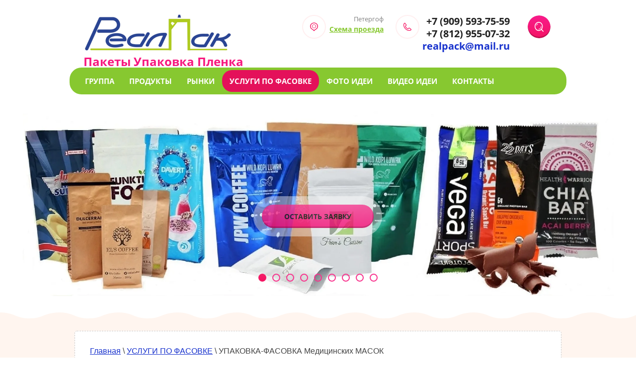

--- FILE ---
content_type: text/html; charset=utf-8
request_url: https://realpack.ru/upakovka-fasovka-medicinskih-masok
body_size: 13263
content:

<!doctype html>
<html lang="ru">
<head>
<meta charset="utf-8">
<meta name="robots" content="all">
<title>Упаковка и фасовка   медицинских  масок</title>
<!-- assets.top -->
<script src="/g/libs/nocopy/1.0.0/nocopy.for.all.js" ></script>
<!-- /assets.top -->

<meta name="description" content="Услуги  упакования   медицинских масок">
<meta name="keywords" content="Фасовка медицинских масок, услуга фасовки масок, переупаковка масок,">
<meta name="SKYPE_TOOLBAR" content="SKYPE_TOOLBAR_PARSER_COMPATIBLE">
<meta name="viewport" content="width=device-width, initial-scale=1.0" />
<meta name="format-detection" content="telephone=no">
<meta http-equiv="x-rim-auto-match" content="none">

<link rel="stylesheet" href="/t/v2355/images/css/theme.scss.css">
<link rel="stylesheet" href="/g/css/styles_articles_tpl.css">
<link rel="stylesheet" href="/t/v2355/images/css/photoswipe.css">
<link rel="stylesheet" href="/t/v2355/images/css/default-skin.css">
<script src="/g/libs/jquery/1.10.2/jquery.min.js"></script>
<meta name="yandex-verification" content="81d63ee4d9ee11a5" />
<meta name="yandex-verification" content="c24edea648b6d7f5" />

            <!-- 46b9544ffa2e5e73c3c971fe2ede35a5 -->
            <script src='/shared/s3/js/lang/ru.js'></script>
            <script src='/shared/s3/js/common.min.js'></script>
        <link rel='stylesheet' type='text/css' href='/shared/s3/css/calendar.css' /><link rel='stylesheet' type='text/css' href='/shared/highslide-4.1.13/highslide.min.css'/>
<script type='text/javascript' src='/shared/highslide-4.1.13/highslide-with-html.packed.js'></script>
<script type='text/javascript'>
hs.graphicsDir = '/shared/highslide-4.1.13/graphics/';
hs.outlineType = null;
hs.showCredits = false;
hs.lang={cssDirection:'ltr',loadingText:'Загрузка...',loadingTitle:'Кликните чтобы отменить',focusTitle:'Нажмите чтобы перенести вперёд',fullExpandTitle:'Увеличить',fullExpandText:'Полноэкранный',previousText:'Предыдущий',previousTitle:'Назад (стрелка влево)',nextText:'Далее',nextTitle:'Далее (стрелка вправо)',moveTitle:'Передвинуть',moveText:'Передвинуть',closeText:'Закрыть',closeTitle:'Закрыть (Esc)',resizeTitle:'Восстановить размер',playText:'Слайд-шоу',playTitle:'Слайд-шоу (пробел)',pauseText:'Пауза',pauseTitle:'Приостановить слайд-шоу (пробел)',number:'Изображение %1/%2',restoreTitle:'Нажмите чтобы посмотреть картинку, используйте мышь для перетаскивания. Используйте клавиши вперёд и назад'};</script>
<link rel="icon" href="/favicon.jpg" type="image/jpeg">

<link rel='stylesheet' type='text/css' href='/t/images/__csspatch/3/patch.css'/>

<!--s3_require-->
<link rel="stylesheet" href="/g/basestyle/1.0.1/article/article.css" type="text/css"/>
<link rel="stylesheet" href="/g/basestyle/1.0.1/article/article.blue.css" type="text/css"/>
<script type="text/javascript" src="/g/basestyle/1.0.1/article/article.js" async></script>
<!--/s3_require-->


<script src="/g/s3/misc/eventable/0.0.1/s3.eventable.js" charset="utf-8"></script>
<script src="/g/s3/misc/math/0.0.1/s3.math.js" charset="utf-8"></script>
<script src="/g/s3/menu/allin/0.0.1/s3.menu.allin.js" charset="utf-8"></script>
<script src="/t/v2355/images/js/owl.carousel.min.js" charset="utf-8"></script>
<link rel="stylesheet" href="/t/v2355/images/css/owl.carousel.css">
<link rel="stylesheet" href="/g/fonts/fontawesome/fontawesome.min.css">
<link href="/g/libs/jquery-popover/0.0.1/jquery.popover.scss.css" rel="stylesheet" type="text/css" />
<script src="/t/v2355/images/js/main.js" charset="utf-8"></script>
<script type="text/javascript" src="/g/s3/misc/form/1.0.0/s3.form.js"></script>
<script src="/t/v2355/images/js/photoswipe.min.js" charset="utf-8"></script>
<script src="/t/v2355/images/js/photoswipe-ui-default.min.js" charset="utf-8"></script>

 	<link rel="stylesheet" href="/t/v2355/images/theme4/styles.scss.css">

<!--[if lt IE 10]>
<script src="/g/libs/ie9-svg-gradient/0.0.1/ie9-svg-gradient.min.js"></script>
<script src="/g/libs/jquery-placeholder/2.0.7/jquery.placeholder.min.js"></script>
<script src="/g/libs/jquery-textshadow/0.0.1/jquery.textshadow.min.js"></script>
<script src="/g/s3/misc/ie/0.0.1/ie.js"></script>
<![endif]-->
<!--[if lt IE 9]>
<script src="/g/libs/html5shiv/html5.js"></script>
<![endif]-->

            <script src="//api-maps.yandex.ru/2.0-stable/?load=package.full&lang=ru" type="text/javascript"></script>
    <link rel="stylesheet" href="/t/v2355/images/css/bdr.addons.scss.css">
<link rel="stylesheet" href="/t/v2355/images/css/menu.css">

</head>
<body>
	<div class="popup-wrapper">
		<div class="popup-inner">
			<div class="popup-form">
				<div class="popup-close">Close</div>
				<div class="popup-include"></div>
				<div class="tpl-anketa" data-api-url="/-/x-api/v1/public/?method=form/postform&param[form_id]=13544803&param[tpl]=db:form.minimal.top.tpl" data-api-type="form">
			<form method="post" action="/upakovka-fasovka-medicinskih-masok" class="top-form">
		<input type="hidden" name="form_id" value="13544803">
		<input type="hidden" name="tpl" value="db:form.minimal.top.tpl">
									        <div class="cell type-text field-required">

	          <div class="field-value">
	          		            	<label class="row   name "><input type="text" size="30" maxlength="100" value="" name="d[0]" placeholder="*Ваше  ИМЯ" /></label>
	            	            	          </div>
	        </div>
	        						        <div class="cell type-text field-required">

	          <div class="field-value">
	          		            	<label class="row phone   "><input type="text" size="30" maxlength="100" value="" name="d[1]" placeholder="*Телефон" /></label>
	            	            	          </div>
	        </div>
	        						        <div class="cell type-text">

	          <div class="field-value">
	          		            	<label class="row  mail  "><input type="text" size="30" maxlength="100" value="" name="d[2]" placeholder="E-mail" /></label>
	            	            	          </div>
	        </div>
	        						        <div class="cell type-textarea field-required">

	          <div class="field-value">
	          		            	<label class="row area "><textarea cols="50" rows="7" name="d[3]"placeholder="*Комментарий"></textarea></label>
	            	            	          </div>
	        </div>
	        						        <div class="cell type-checkbox field-required">

	          <div class="field-value">
	          						<ul>
													<li><label><input type="checkbox" value="Да" name="d[4]" /><a href="https://realpack.ru/users/agreement">Я, согласен (на) с&nbsp;</a>условиями пользовательского соглашения</label></li>
											</ul>
					            	          </div>
	        </div>
	        		
		
		<div class="tpl-field tpl-field-button">
			<button type="submit" class="tpl-form-button form-button">Отправить</button>
		</div>

		<re-captcha data-captcha="recaptcha"
     data-name="captcha"
     data-sitekey="6LcYvrMcAAAAAKyGWWuW4bP1De41Cn7t3mIjHyNN"
     data-lang="ru"
     data-rsize="invisible"
     data-type="image"
     data-theme="light"></re-captcha></form>
					</div>
			</div>
		</div>
	</div>	
	<div class="site-wrapper">
					<div class="bg-shadow"></div>
			<div class="show-m">
	            <nav class="menu-top-hide">
	                <ul class="menu"><li><a href="/gruppa" ><span>ГРУППА</span></a></li><li><a href="/produkty" ><span>ПРОДУКТЫ</span></a><ul class="level-2"><li><a href="/doypak-pauch-s-nosikom-shtutser-slivnoy-dozator" ><span>ДойПак (Пауч) с носиком (штуцер, сливной - дозатор)</span></a></li><li><a href="/vakuumnyye-pakety-trekhshovnyy-paket" ><span>Вакуумные пакеты (Трехшовный пакет)</span></a></li><li><a href="/premium-upakovka-pakety" ><span>ПРЕМИУМ - Упаковка, Пакеты, Пленка</span></a></li><li><a href="/termousadochnyye-pakety" ><span>Термоусадочные пакеты (ВЫСОКОБАРЬЕРНЫЕ)</span></a></li><li><a href="/upakovka-s-ploskim-dnom" ><span>УПАКОВКА   с   ПЛОСКИМ  ДНОМ  с  Zip-Замком  ( КВАДРОПАК, ВОСЬМИШОВНЫЙ)</span></a></li><li><a href="/figurnyy-paket" ><span>Фигурная   Конфигурация  пакета - Креативная Упаковка</span></a></li><li><a href="/retort" ><span>РЕТОРТ - пакет (ПАУЧ)</span></a></li><li><a href="/rasprodazha" ><span>ПОСТОЯННАЯ   РАСПРОДАЖА   УПАКОВКИ и ПАКЕТОВ</span></a></li><li><a href="/doypak-s-zipom" ><span>ДойПак  от  5 000 штук  с нанесением логотипа</span></a></li><li><a href="/termopaket" ><span>ТермоПакеты   ТермоЧехлы</span></a></li><li><a href="/termokorobki" ><span>ФОЛЬГИРОВАННАЯ  ТЕРМОКОРОБКА</span></a></li><li><a href="/tsvetochnaya-upakovka" ><span>ЦВЕТОЧНАЯ  упаковка</span></a></li><li><a href="/soputstvuyushchie" ><span>СОПУТСТВУЮЩАЯ  УПАКОВКА</span></a></li><li><a href="/pyatishovnyy-gasset-paket-s-propayannymi-granyami" ><span>5 - Пятишовный  - ГАССЕТ  пакет с Пропаянными гранями</span></a></li><li><a href="/dvukhshovnyy-paket-s-bokovymi-faltsami-i-tsentralnym-shvom" ><span>2- ДВУХШОВНЫЙ пакет (с боковыми фальцами и центральным швом)</span></a></li><li><a href="/vysokobaryernyye-mnogosloynyye-polimernyye-plenki" ><span>ВЫСОКОБАРЬЕРНЫЕ МНОГОСЛОЙНЫЕ ПОЛИМЕРНЫЕ ПЛЕНКИ</span></a></li><li><a href="/polipropilenovyye-pakety-plenka-vorr-srr" ><span>ПОЛИПРОПИЛЕНОВЫЕ пакеты, пленка (ВОРР, СРР)</span></a></li><li><a href="/polietilenovyye-plenki-i-pakety-pvd-pnd-psd" ><span>ПОЛИЭТИЛЕНОВЫЕ   Пленки  и  Пакеты (ПВД, ПНД, ПСД, Стрейч-Худ)</span></a></li><li><a href="/pvkh-pakety-upakovka" ><span>ПВХ - пакеты, упаковка</span></a></li><li><a href="/bumazhnye-pakety-kraft-meshki" ><span>БУМАЖНЫЕ  ПАКЕТЫ,   КРАФТ  МЕШКИ</span></a></li><li><a href="/tkanyj-meshok-sumka" ><span>Тканый   Мешок,  Сумка</span></a></li></ul></li><li><a href="/rynki" ><span>РЫНКИ</span></a><ul class="level-2"><li><a href="/kormov-napolniteley-dlya-zhivotnykh" ><span>Кормов и наполнителей  для животных</span></a></li><li><a href="/kofe-chaya-sakhara" ><span>Кофе, чая, сахара</span></a></li><li><a href="/hleba-i-hlebobulochnyh-izdelij" ><span>Хлеба  и  Хлебобулочных  изделий</span></a></li><li><a href="/konditerskih-izdelij" ><span>Кондитерских изделий</span></a></li><li><a href="/napitkov-sokov-vody" ><span>Напитков, соков, воды</span></a></li><li><a href="/stroitelnykh-lakokrasochnykh-materialov-kirpicha" ><span>Строительных, лакокрасочных материалов, Кирпича</span></a></li><li><a href="/sportivnogo-pitaniya-proteina" ><span>Спортивного питания, протеина</span></a></li><li><a href="/stiralnogo-poroshka-bytovoy-khimii" ><span>Стирального порошка, бытовой химии</span></a></li><li><a href="/tsvetov" ><span>ЦВЕТОВ</span></a></li><li><a href="/myasnykh-delikatesov-i-kolbasnykh-izdeliy" ><span>Мясных деликатесов и Колбасных изделий</span></a></li><li><a href="/olivkovogo-masla-olivok" ><span>Оливкового Масла,  Оливок</span></a></li><li><a href="/motornogo-masla" ><span>МОТОРНОГО  МАСЛА</span></a></li><li><a href="/molochnoy-produktsii" ><span>Молочной продукции</span></a></li><li><a href="/soleniya" ><span>СОЛЕНИЯ</span></a></li><li><a href="/drevesnogo-uglya-briketov-drov" ><span>ДРЕВЕСНОГО  УГЛЯ, БРИКЕТОВ, ДРОВ</span></a></li></ul></li><li class="opened"><a href="/uslugi-po-fasovke" ><span>УСЛУГИ ПО ФАСОВКЕ</span></a><ul class="level-2"><li><a href="/sborka-formirovanie-paketov-doj-pak" ><span>Сборка - Формирование  пакетов  Дой Пак</span></a></li><li><a href="/sravnenie-cen-konkurentov" ><span>СРАВНЕНИЕ  ЦЕН  КОНКУРЕНТОВ</span></a></li><li><a href="/rasfasovka-sypuchikh-produktov" ><span>Расфасовка сыпучих продуктов</span></a></li><li><a href="/razliv-zhidkosti-v-upakovku" ><span>Разлив  -  Жидкости,   Антисептика    в  Различную полимерную  упаковку</span></a></li><li class="opened active"><a href="/upakovka-fasovka-medicinskih-masok" ><span>УПАКОВКА-ФАСОВКА  Медицинских МАСОК</span></a></li><li><a href="/drevesnyj-napolnitel-dlya-koshachego-tualeta" ><span>Древесный наполнитель для кошачьего туалета</span></a></li><li><a href="/vlazhnye-salfetki-v-individualnoj-upakovke-sashe" ><span>САЛФЕТКИ  - Антисептические  и  Спиртовые  в  Индивидуальной упаковке САШЕ</span></a></li><li><a href="/rasprodazha-oborudovaniya" ><span>РАСПРОДАЖА  ОБОРУДОВАНИЯ</span></a></li></ul></li><li><a href="/fotoidei" ><span>ФОТО ИДЕИ</span></a></li><li><a href="/video-idei" ><span>ВИДЕО ИДЕИ</span></a></li><li><a href="/kontakty" ><span>КОНТАКТЫ</span></a></li></ul>	            </nav>
            </div>
        		<header role="banner" class="site-header clear-self">
			<div class="side-header-left">
								    <a class="sn_logo" href="https://realpack.ru">
				        <img src="/thumb/2/L8J0eSVzSWRzhpb3u44aCQ/300r/d/realpak-logo.png" alt="">
				    </a>    
																	<div class="site-desk">Пакеты Упаковка Пленка</div>
							</div>
	        <form action="/search" class="search-form" method="get" name="poisk">
				<span><input type="submit" class="search-button" value=""></span>
				<label>
					<input name="search" type="text" class="search-text" value="" placeholder="Ввести слово">
				</label>
			<re-captcha data-captcha="recaptcha"
     data-name="captcha"
     data-sitekey="6LcYvrMcAAAAAKyGWWuW4bP1De41Cn7t3mIjHyNN"
     data-lang="ru"
     data-rsize="invisible"
     data-type="image"
     data-theme="light"></re-captcha></form>
				<div class="site-header-right">
					<div class="header-address phone"><div class="icon-address"><svg xmlns="http://www.w3.org/2000/svg" xmlns:xlink="http://www.w3.org/1999/xlink" preserveAspectRatio="xMidYMid" width="16.97" height="18" viewBox="0 0 16.97 18">
  <path d="M8.493,0.007 C10.844,0.007 12.973,0.895 14.517,2.318 C17.391,4.996 17.814,9.254 15.526,12.361 C14.601,13.622 13.280,14.622 11.737,15.216 L9.021,17.782 C8.736,18.057 8.265,18.057 7.975,17.791 L7.964,17.782 L7.959,17.772 L5.253,15.216 C3.710,14.622 2.394,13.622 1.465,12.361 C-0.818,9.254 -0.401,4.996 2.479,2.318 C4.016,0.895 6.146,0.007 8.493,0.007 L8.493,0.007 ZM8.493,3.917 C9.676,3.917 10.744,4.358 11.515,5.075 C12.287,5.796 12.767,6.782 12.767,7.881 C12.767,8.975 12.287,9.971 11.515,10.688 C10.744,11.404 9.676,11.845 8.493,11.845 C7.314,11.845 6.246,11.404 5.475,10.688 C4.704,9.971 4.223,8.975 4.223,7.881 C4.223,6.782 4.704,5.796 5.475,5.075 C6.246,4.358 7.314,3.917 8.493,3.917 L8.493,3.917 ZM10.886,5.663 C10.273,5.095 9.428,4.741 8.493,4.741 C7.562,4.741 6.717,5.095 6.109,5.663 C5.496,6.233 5.116,7.018 5.116,7.881 C5.116,8.745 5.496,9.529 6.109,10.099 C6.717,10.668 7.562,11.016 8.493,11.016 C9.428,11.016 10.273,10.668 10.886,10.099 C11.494,9.529 11.874,8.745 11.874,7.881 C11.874,7.018 11.494,6.233 10.886,5.663 L10.886,5.663 ZM13.459,3.299 C12.192,2.121 10.437,1.390 8.493,1.390 C6.559,1.390 4.799,2.121 3.536,3.299 C1.158,5.501 0.809,9.019 2.690,11.580 C3.483,12.655 4.603,13.494 5.925,13.975 C6.025,14.014 6.125,14.068 6.204,14.141 L8.493,16.310 L10.786,14.141 L10.786,14.151 C10.860,14.077 10.944,14.023 11.045,13.984 C12.371,13.509 13.502,12.660 14.294,11.580 C16.181,9.019 15.832,5.501 13.459,3.299 L13.459,3.299 Z" class="add-ico"/>
</svg></div><div class="address-block">Петергоф</div><span><a href="/kontakty">Схема проезда</a></span></div>
					<div class="header-phone"><div class="icon-phone"><svg xmlns="http://www.w3.org/2000/svg" xmlns:xlink="http://www.w3.org/1999/xlink" preserveAspectRatio="xMidYMid" width="17.88" height="18.031" viewBox="0 0 17.88 18.031">
  <path fill="#23c7df" d="M4.092,0.659 L6.728,4.079 L6.762,4.131 C6.887,4.303 6.977,4.488 7.026,4.682 C7.085,4.896 7.097,5.125 7.065,5.358 C7.031,5.587 6.955,5.801 6.843,5.996 L6.816,6.035 C6.706,6.210 6.562,6.363 6.389,6.490 L6.345,6.518 L5.064,7.462 C4.983,7.645 4.886,8.058 5.239,8.567 C5.806,9.384 6.433,10.142 7.126,10.838 L7.126,10.841 L7.129,10.838 C7.824,11.545 8.576,12.177 9.381,12.745 C9.886,13.097 10.294,13.001 10.480,12.920 L11.443,11.589 L11.441,11.584 C11.578,11.397 11.743,11.247 11.934,11.129 L11.934,11.126 C12.124,11.013 12.337,10.939 12.566,10.902 L12.590,10.899 C12.812,10.873 13.029,10.887 13.234,10.939 L13.274,10.954 C13.471,11.013 13.659,11.111 13.830,11.247 L13.833,11.242 L17.225,13.902 L17.281,13.946 C17.452,14.093 17.588,14.266 17.689,14.460 L17.691,14.460 C17.798,14.674 17.862,14.912 17.874,15.164 C17.884,15.415 17.845,15.656 17.752,15.880 L17.754,15.880 C17.664,16.104 17.525,16.305 17.339,16.480 C17.120,16.684 16.852,16.898 16.527,17.095 L16.488,17.117 C16.175,17.302 15.809,17.477 15.380,17.622 C13.515,18.247 11.522,18.128 9.610,17.492 C7.585,16.812 5.647,15.538 4.056,13.936 C2.467,12.332 1.205,10.378 0.532,8.336 C-0.105,6.409 -0.218,4.399 0.403,2.519 C0.551,2.069 0.732,1.687 0.925,1.365 L0.927,1.363 L0.925,1.363 C1.120,1.035 1.330,0.762 1.535,0.544 C1.706,0.357 1.908,0.216 2.131,0.125 L2.184,0.107 C2.391,0.029 2.609,-0.003 2.838,0.007 C3.087,0.020 3.326,0.081 3.536,0.191 L3.573,0.211 L4.092,0.659 L4.092,0.659 ZM5.642,4.930 L5.642,4.930 L3.007,1.510 L3.009,1.506 C2.982,1.471 2.953,1.449 2.926,1.427 L2.909,1.422 C2.870,1.402 2.826,1.390 2.777,1.387 C2.738,1.387 2.699,1.390 2.667,1.400 L2.645,1.409 C2.606,1.427 2.572,1.453 2.538,1.488 C2.396,1.640 2.245,1.835 2.101,2.079 L2.099,2.079 C1.955,2.325 1.816,2.618 1.703,2.957 C1.181,4.535 1.283,6.244 1.830,7.905 C2.433,9.728 3.578,11.493 5.029,12.957 C6.482,14.418 8.229,15.572 10.040,16.178 C11.685,16.734 13.381,16.834 14.950,16.308 C15.273,16.200 15.553,16.064 15.790,15.927 L15.819,15.909 C16.058,15.764 16.251,15.609 16.405,15.466 C16.439,15.434 16.466,15.397 16.481,15.358 L16.483,15.358 L16.483,15.358 C16.498,15.321 16.505,15.274 16.503,15.225 C16.500,15.174 16.488,15.129 16.468,15.095 L16.471,15.095 L16.468,15.093 C16.456,15.065 16.437,15.035 16.410,15.011 L16.380,14.994 L12.988,12.337 L12.988,12.334 C12.959,12.312 12.929,12.295 12.898,12.285 L12.881,12.280 C12.847,12.273 12.808,12.268 12.769,12.273 L12.759,12.273 C12.715,12.280 12.676,12.295 12.642,12.312 L12.642,12.312 L12.639,12.312 C12.612,12.329 12.583,12.359 12.554,12.398 L12.551,12.396 L12.551,12.398 L11.514,13.830 C11.458,13.916 11.385,13.990 11.292,14.047 C11.287,14.049 10.077,14.918 8.598,13.877 C7.709,13.250 6.894,12.565 6.155,11.820 L6.157,11.817 C5.413,11.067 4.732,10.248 4.117,9.357 C3.085,7.868 3.944,6.643 3.946,6.643 C3.992,6.564 4.053,6.495 4.132,6.439 L5.535,5.405 L5.581,5.368 C5.613,5.346 5.637,5.322 5.654,5.299 L5.667,5.280 C5.686,5.246 5.698,5.209 5.706,5.162 C5.711,5.118 5.711,5.076 5.698,5.039 C5.694,5.009 5.679,4.982 5.662,4.955 L5.642,4.930 L5.642,4.930 ZM4.090,0.659 L4.090,0.659 L4.092,0.659 L4.090,0.659 L4.090,0.659 ZM4.090,0.659 L4.090,0.659 L4.090,0.659 L4.090,0.659 L4.090,0.659 Z" class="phon-ico"/>
</svg></div>
			<div class="phones-block">
									<div><a href="tel:+7 (909) 593-75-59">+7 (909) 593-75-59</a></div>
					<div class="head_phone"><a href="mailto:"></a></div>
									<div><a href="tel:+7 (812) 955-07-32">+7 (812) 955-07-32</a></div>
					<div class="head_phone"><a href="mailto:realpack@mail.ru">realpack@mail.ru</a></div>
							</div>
			</div>				</div>
		</header> <!-- .site-header -->
		            <nav class="top-menu inner">
                <ul class="menu-top"><li><a href="/gruppa" >ГРУППА</a></li><li><a href="/produkty" >ПРОДУКТЫ</a><ul class="level-2"><li><a href="/doypak-pauch-s-nosikom-shtutser-slivnoy-dozator" >ДойПак (Пауч) с носиком (штуцер, сливной - дозатор)</a></li><li><a href="/vakuumnyye-pakety-trekhshovnyy-paket" >Вакуумные пакеты (Трехшовный пакет)</a></li><li><a href="/premium-upakovka-pakety" >ПРЕМИУМ - Упаковка, Пакеты, Пленка</a></li><li><a href="/termousadochnyye-pakety" >Термоусадочные пакеты (ВЫСОКОБАРЬЕРНЫЕ)</a></li><li><a href="/upakovka-s-ploskim-dnom" >УПАКОВКА   с   ПЛОСКИМ  ДНОМ  с  Zip-Замком  ( КВАДРОПАК, ВОСЬМИШОВНЫЙ)</a></li><li><a href="/figurnyy-paket" >Фигурная   Конфигурация  пакета - Креативная Упаковка</a></li><li><a href="/retort" >РЕТОРТ - пакет (ПАУЧ)</a></li><li><a href="/rasprodazha" >ПОСТОЯННАЯ   РАСПРОДАЖА   УПАКОВКИ и ПАКЕТОВ</a></li><li><a href="/doypak-s-zipom" >ДойПак  от  5 000 штук  с нанесением логотипа</a></li><li><a href="/termopaket" >ТермоПакеты   ТермоЧехлы</a></li><li><a href="/termokorobki" >ФОЛЬГИРОВАННАЯ  ТЕРМОКОРОБКА</a></li><li><a href="/tsvetochnaya-upakovka" >ЦВЕТОЧНАЯ  упаковка</a></li><li><a href="/soputstvuyushchie" >СОПУТСТВУЮЩАЯ  УПАКОВКА</a></li><li><a href="/pyatishovnyy-gasset-paket-s-propayannymi-granyami" >5 - Пятишовный  - ГАССЕТ  пакет с Пропаянными гранями</a></li><li><a href="/dvukhshovnyy-paket-s-bokovymi-faltsami-i-tsentralnym-shvom" >2- ДВУХШОВНЫЙ пакет (с боковыми фальцами и центральным швом)</a></li><li><a href="/vysokobaryernyye-mnogosloynyye-polimernyye-plenki" >ВЫСОКОБАРЬЕРНЫЕ МНОГОСЛОЙНЫЕ ПОЛИМЕРНЫЕ ПЛЕНКИ</a></li><li><a href="/polipropilenovyye-pakety-plenka-vorr-srr" >ПОЛИПРОПИЛЕНОВЫЕ пакеты, пленка (ВОРР, СРР)</a></li><li><a href="/polietilenovyye-plenki-i-pakety-pvd-pnd-psd" >ПОЛИЭТИЛЕНОВЫЕ   Пленки  и  Пакеты (ПВД, ПНД, ПСД, Стрейч-Худ)</a></li><li><a href="/pvkh-pakety-upakovka" >ПВХ - пакеты, упаковка</a></li><li><a href="/bumazhnye-pakety-kraft-meshki" >БУМАЖНЫЕ  ПАКЕТЫ,   КРАФТ  МЕШКИ</a></li><li><a href="/tkanyj-meshok-sumka" >Тканый   Мешок,  Сумка</a></li></ul></li><li><a href="/rynki" >РЫНКИ</a><ul class="level-2"><li><a href="/kormov-napolniteley-dlya-zhivotnykh" >Кормов и наполнителей  для животных</a></li><li><a href="/kofe-chaya-sakhara" >Кофе, чая, сахара</a></li><li><a href="/hleba-i-hlebobulochnyh-izdelij" >Хлеба  и  Хлебобулочных  изделий</a></li><li><a href="/konditerskih-izdelij" >Кондитерских изделий</a></li><li><a href="/napitkov-sokov-vody" >Напитков, соков, воды</a></li><li><a href="/stroitelnykh-lakokrasochnykh-materialov-kirpicha" >Строительных, лакокрасочных материалов, Кирпича</a></li><li><a href="/sportivnogo-pitaniya-proteina" >Спортивного питания, протеина</a></li><li><a href="/stiralnogo-poroshka-bytovoy-khimii" >Стирального порошка, бытовой химии</a></li><li><a href="/tsvetov" >ЦВЕТОВ</a></li><li><a href="/myasnykh-delikatesov-i-kolbasnykh-izdeliy" >Мясных деликатесов и Колбасных изделий</a></li><li><a href="/olivkovogo-masla-olivok" >Оливкового Масла,  Оливок</a></li><li><a href="/motornogo-masla" >МОТОРНОГО  МАСЛА</a></li><li><a href="/molochnoy-produktsii" >Молочной продукции</a></li><li><a href="/soleniya" >СОЛЕНИЯ</a></li><li><a href="/drevesnogo-uglya-briketov-drov" >ДРЕВЕСНОГО  УГЛЯ, БРИКЕТОВ, ДРОВ</a></li></ul></li><li class="opened"><a href="/uslugi-po-fasovke" >УСЛУГИ ПО ФАСОВКЕ</a><ul class="level-2"><li><a href="/sborka-formirovanie-paketov-doj-pak" >Сборка - Формирование  пакетов  Дой Пак</a></li><li><a href="/sravnenie-cen-konkurentov" >СРАВНЕНИЕ  ЦЕН  КОНКУРЕНТОВ</a></li><li><a href="/rasfasovka-sypuchikh-produktov" >Расфасовка сыпучих продуктов</a></li><li><a href="/razliv-zhidkosti-v-upakovku" >Разлив  -  Жидкости,   Антисептика    в  Различную полимерную  упаковку</a></li><li class="opened active"><a href="/upakovka-fasovka-medicinskih-masok" >УПАКОВКА-ФАСОВКА  Медицинских МАСОК</a></li><li><a href="/drevesnyj-napolnitel-dlya-koshachego-tualeta" >Древесный наполнитель для кошачьего туалета</a></li><li><a href="/vlazhnye-salfetki-v-individualnoj-upakovke-sashe" >САЛФЕТКИ  - Антисептические  и  Спиртовые  в  Индивидуальной упаковке САШЕ</a></li><li><a href="/rasprodazha-oborudovaniya" >РАСПРОДАЖА  ОБОРУДОВАНИЯ</a></li></ul></li><li><a href="/fotoidei" >ФОТО ИДЕИ</a></li><li><a href="/video-idei" >ВИДЕО ИДЕИ</a></li><li><a href="/kontakty" >КОНТАКТЫ</a></li></ul>            </nav>
                        		<div class="slider-wrap">
			<div class="slider-in">
								<button type="button" class="slider-top-button"><span>Оставить заявку</span></button>
			</div>
			<div class="owl-carousel-top">
							  		<div class="slider-img" style="background:url(/d/055.jpg) center center no-repeat;"></div>
			  				  		<div class="slider-img" style="background:url(/d/hapka111.jpg) center center no-repeat;"></div>
			  				  		<div class="slider-img" style="background:url(/d/bez-imeni-2.png) center center no-repeat;"></div>
			  				  		<div class="slider-img" style="background:url(/d/kraft_paket55.jpg) center center no-repeat;"></div>
			  				  		<div class="slider-img" style="background:url(/d/paket_c_nosikom55.jpg) center center no-repeat;"></div>
			  				  		<div class="slider-img" style="background:url(/d/mokarabia-banner-1-1024x43966.png) center center no-repeat;"></div>
			  				  		<div class="slider-img" style="background:url(/d/pechenka55.jpg) center center no-repeat;"></div>
			  				  		<div class="slider-img" style="background:url(/d/bez-imeni-1.png) center center no-repeat;"></div>
			  				  		<div class="slider-img" style="background:url(/d/bez-imeni-3.png) center center no-repeat;"></div>
			  				</div>
		</div>
				        		<div class="about-wrapper inner">
			<div class="site-container">
				<main role="main" class="site-main">
					<div class="site-main__inner">
						
<div class="page-path" data-url="/upakovka-fasovka-medicinskih-masok"><a href="/"><span>Главная</span></a> \ <a href="/uslugi-po-fasovke"><span>УСЛУГИ ПО ФАСОВКЕ</span></a> \ <span>УПАКОВКА-ФАСОВКА  Медицинских МАСОК</span></div>			        	<h1>Упаковка и фасовка  медицинских масок</h1>
			        	



<p>&nbsp;</p>
<p><strong><span style="font-size: 11pt;">В связи с востребовательностью&nbsp; и популярностью <span style="color: #0000ff;">медицинских масок</span> в мире.</span></strong></p>
<p><strong><span style="font-size: 11pt;"><span style="color: #ff0000;"> группа РеалПак</span> предлагает вашему вниманию Упакование - Фасовку медицинских Масок в <span style="color: #0000ff;">пленку Флоу-Пак.</span></span></strong></p>
<p><strong><span style="font-size: 11pt;"><span style="color: #ff00ff;">Возможно</span>&nbsp; нанесение печати рисунка на пленку ФлоуПак, а так же с наклеиванием и вкладыванием этикетки во внутрь получаемой упаковки ФлоуПак с учетом Медицинской маски внутри пакета!..</span></strong></p>
<p><strong><span style="text-decoration: underline;"><span style="font-size: 11pt;"><span style="color: #008000; text-decoration: underline;">Медицинские&nbsp; Маски</span> -&nbsp; Ваши!</span></span></strong></p>
<p><strong><span style="font-size: 11pt; color: #ff00ff;">НАША УСЛУГА&nbsp; ФАСОВКИ&nbsp; вашей&nbsp; Маски в нашу Пленку!</span></strong></p>
<p><strong><span style="font-size: 11pt;">Пожалуйста обращайтесь к специалистам нашего предприятия.</span></strong></p>
<p>&nbsp;</p>
<p>&nbsp;</p>
<p><iframe frameborder="0" height="315" src="https://www.youtube.com/embed/GHKaZihXdNY" width="560"></iframe></p>

	
</div>
							</main> <!-- .site-main -->
						</div>
				</div>
						<div class="bot-contacts clear-self">
			<div class="contacts-inner">
				<button type="button" class="slider-top-button"><span>Оставить заявку</span></button>				<div class="bot-phone"><div class="icon-phone"><svg xmlns="http://www.w3.org/2000/svg" xmlns:xlink="http://www.w3.org/1999/xlink" preserveAspectRatio="xMidYMid" width="17.88" height="18.031" viewBox="0 0 17.88 18.031">
		<path fill="#23c7df" d="M4.092,0.659 L6.728,4.079 L6.762,4.131 C6.887,4.303 6.977,4.488 7.026,4.682 C7.085,4.896 7.097,5.125 7.065,5.358 C7.031,5.587 6.955,5.801 6.843,5.996 L6.816,6.035 C6.706,6.210 6.562,6.363 6.389,6.490 L6.345,6.518 L5.064,7.462 C4.983,7.645 4.886,8.058 5.239,8.567 C5.806,9.384 6.433,10.142 7.126,10.838 L7.126,10.841 L7.129,10.838 C7.824,11.545 8.576,12.177 9.381,12.745 C9.886,13.097 10.294,13.001 10.480,12.920 L11.443,11.589 L11.441,11.584 C11.578,11.397 11.743,11.247 11.934,11.129 L11.934,11.126 C12.124,11.013 12.337,10.939 12.566,10.902 L12.590,10.899 C12.812,10.873 13.029,10.887 13.234,10.939 L13.274,10.954 C13.471,11.013 13.659,11.111 13.830,11.247 L13.833,11.242 L17.225,13.902 L17.281,13.946 C17.452,14.093 17.588,14.266 17.689,14.460 L17.691,14.460 C17.798,14.674 17.862,14.912 17.874,15.164 C17.884,15.415 17.845,15.656 17.752,15.880 L17.754,15.880 C17.664,16.104 17.525,16.305 17.339,16.480 C17.120,16.684 16.852,16.898 16.527,17.095 L16.488,17.117 C16.175,17.302 15.809,17.477 15.380,17.622 C13.515,18.247 11.522,18.128 9.610,17.492 C7.585,16.812 5.647,15.538 4.056,13.936 C2.467,12.332 1.205,10.378 0.532,8.336 C-0.105,6.409 -0.218,4.399 0.403,2.519 C0.551,2.069 0.732,1.687 0.925,1.365 L0.927,1.363 L0.925,1.363 C1.120,1.035 1.330,0.762 1.535,0.544 C1.706,0.357 1.908,0.216 2.131,0.125 L2.184,0.107 C2.391,0.029 2.609,-0.003 2.838,0.007 C3.087,0.020 3.326,0.081 3.536,0.191 L3.573,0.211 L4.092,0.659 L4.092,0.659 ZM5.642,4.930 L5.642,4.930 L3.007,1.510 L3.009,1.506 C2.982,1.471 2.953,1.449 2.926,1.427 L2.909,1.422 C2.870,1.402 2.826,1.390 2.777,1.387 C2.738,1.387 2.699,1.390 2.667,1.400 L2.645,1.409 C2.606,1.427 2.572,1.453 2.538,1.488 C2.396,1.640 2.245,1.835 2.101,2.079 L2.099,2.079 C1.955,2.325 1.816,2.618 1.703,2.957 C1.181,4.535 1.283,6.244 1.830,7.905 C2.433,9.728 3.578,11.493 5.029,12.957 C6.482,14.418 8.229,15.572 10.040,16.178 C11.685,16.734 13.381,16.834 14.950,16.308 C15.273,16.200 15.553,16.064 15.790,15.927 L15.819,15.909 C16.058,15.764 16.251,15.609 16.405,15.466 C16.439,15.434 16.466,15.397 16.481,15.358 L16.483,15.358 L16.483,15.358 C16.498,15.321 16.505,15.274 16.503,15.225 C16.500,15.174 16.488,15.129 16.468,15.095 L16.471,15.095 L16.468,15.093 C16.456,15.065 16.437,15.035 16.410,15.011 L16.380,14.994 L12.988,12.337 L12.988,12.334 C12.959,12.312 12.929,12.295 12.898,12.285 L12.881,12.280 C12.847,12.273 12.808,12.268 12.769,12.273 L12.759,12.273 C12.715,12.280 12.676,12.295 12.642,12.312 L12.642,12.312 L12.639,12.312 C12.612,12.329 12.583,12.359 12.554,12.398 L12.551,12.396 L12.551,12.398 L11.514,13.830 C11.458,13.916 11.385,13.990 11.292,14.047 C11.287,14.049 10.077,14.918 8.598,13.877 C7.709,13.250 6.894,12.565 6.155,11.820 L6.157,11.817 C5.413,11.067 4.732,10.248 4.117,9.357 C3.085,7.868 3.944,6.643 3.946,6.643 C3.992,6.564 4.053,6.495 4.132,6.439 L5.535,5.405 L5.581,5.368 C5.613,5.346 5.637,5.322 5.654,5.299 L5.667,5.280 C5.686,5.246 5.698,5.209 5.706,5.162 C5.711,5.118 5.711,5.076 5.698,5.039 C5.694,5.009 5.679,4.982 5.662,4.955 L5.642,4.930 L5.642,4.930 ZM4.090,0.659 L4.090,0.659 L4.092,0.659 L4.090,0.659 L4.090,0.659 ZM4.090,0.659 L4.090,0.659 L4.090,0.659 L4.090,0.659 L4.090,0.659 Z" class="phon-ico"/>
		</svg></div>
		<div class="phones-block">
					<div><a href="tel:+7 (909) 593-75-59">+7 (909) 593-75-59</a></div>
					<div><a href="tel:+7 (812) 955-07-32">+7 (812) 955-07-32</a></div>
				</div>
		</div>				<div class="bot-address"><div class="icon-address"><svg xmlns="http://www.w3.org/2000/svg" xmlns:xlink="http://www.w3.org/1999/xlink" preserveAspectRatio="xMidYMid" width="16.97" height="18" viewBox="0 0 16.97 18">
		<path d="M8.493,0.007 C10.844,0.007 12.973,0.895 14.517,2.318 C17.391,4.996 17.814,9.254 15.526,12.361 C14.601,13.622 13.280,14.622 11.737,15.216 L9.021,17.782 C8.736,18.057 8.265,18.057 7.975,17.791 L7.964,17.782 L7.959,17.772 L5.253,15.216 C3.710,14.622 2.394,13.622 1.465,12.361 C-0.818,9.254 -0.401,4.996 2.479,2.318 C4.016,0.895 6.146,0.007 8.493,0.007 L8.493,0.007 ZM8.493,3.917 C9.676,3.917 10.744,4.358 11.515,5.075 C12.287,5.796 12.767,6.782 12.767,7.881 C12.767,8.975 12.287,9.971 11.515,10.688 C10.744,11.404 9.676,11.845 8.493,11.845 C7.314,11.845 6.246,11.404 5.475,10.688 C4.704,9.971 4.223,8.975 4.223,7.881 C4.223,6.782 4.704,5.796 5.475,5.075 C6.246,4.358 7.314,3.917 8.493,3.917 L8.493,3.917 ZM10.886,5.663 C10.273,5.095 9.428,4.741 8.493,4.741 C7.562,4.741 6.717,5.095 6.109,5.663 C5.496,6.233 5.116,7.018 5.116,7.881 C5.116,8.745 5.496,9.529 6.109,10.099 C6.717,10.668 7.562,11.016 8.493,11.016 C9.428,11.016 10.273,10.668 10.886,10.099 C11.494,9.529 11.874,8.745 11.874,7.881 C11.874,7.018 11.494,6.233 10.886,5.663 L10.886,5.663 ZM13.459,3.299 C12.192,2.121 10.437,1.390 8.493,1.390 C6.559,1.390 4.799,2.121 3.536,3.299 C1.158,5.501 0.809,9.019 2.690,11.580 C3.483,12.655 4.603,13.494 5.925,13.975 C6.025,14.014 6.125,14.068 6.204,14.141 L8.493,16.310 L10.786,14.141 L10.786,14.151 C10.860,14.077 10.944,14.023 11.045,13.984 C12.371,13.509 13.502,12.660 14.294,11.580 C16.181,9.019 15.832,5.501 13.459,3.299 L13.459,3.299 Z" class="add-ico"/>
		</svg></div><div class="address-block">Петергоф</div></div>			</div>
		</div>
				<footer role="contentinfo" class="site-footer">
			<ul class="social-networks">
																<li><a href="https://www.youtube.com/channel/UCnnvbbACCeKl_mXB-IjtqOw/videos?disable_polymer=1" target="_blank"><img src="/t/v2355/images/youtube-icon.svg" alt=""/></a></li>			</ul>
			<div class="site-name-bottom">
			    			    			    			    			    Copyright © 2018 - 2026 
			</div>
						<div class="personal_date">
				<a href="/users/agreement">Пользовательское соглашение</a>
			</div>
						<div class="site-copyright"><span style='font-size:14px;' class='copyright'><!--noindex--><span style="text-decoration:underline; cursor: pointer;" onclick="javascript:window.open('https://megagr'+'oup.ru/?utm_referrer='+location.hostname)" class="copyright"><img src="/g/mlogo/svg/megagroup-ru-megagroup-ru-light.svg"></span><!--/noindex-->
</span></div>
							<div><!--LiveInternet counter--><script type="text/javascript">
document.write("<a href='//www.liveinternet.ru/click' "+
"target=_blank><img src='//counter.yadro.ru/hit?t12.1;r"+
escape(document.referrer)+((typeof(screen)=="undefined")?"":
";s"+screen.width+"*"+screen.height+"*"+(screen.colorDepth?
screen.colorDepth:screen.pixelDepth))+";u"+escape(document.URL)+
";h"+escape(document.title.substring(0,150))+";"+Math.random()+
"' alt='' title='LiveInternet: показано число просмотров за 24"+
" часа, посетителей за 24 часа и за сегодня' "+
"border='0' width='88' height='31'><\/a>")
</script><!--/LiveInternet--><!-- Yandex.Metrika informer -->
<a href="https://metrika.yandex.ru/stat/?id=69464251&amp;from=informer"
target="_blank" rel="nofollow"><img src="https://informer.yandex.ru/informer/69464251/3_1_FFFFFFFF_EFEFEFFF_0_pageviews"
style="width:88px; height:31px; border:0;" alt="Яндекс.Метрика" title="Яндекс.Метрика: данные за сегодня (просмотры, визиты и уникальные посетители)" class="ym-advanced-informer" data-cid="69464251" data-lang="ru" /></a>
<!-- /Yandex.Metrika informer -->

<!-- Yandex.Metrika counter -->
<script type="text/javascript" >
   (function(m,e,t,r,i,k,a){m[i]=m[i]||function(){(m[i].a=m[i].a||[]).push(arguments)};
   m[i].l=1*new Date();k=e.createElement(t),a=e.getElementsByTagName(t)[0],k.async=1,k.src=r,a.parentNode.insertBefore(k,a)})
   (window, document, "script", "https://mc.yandex.ru/metrika/tag.js", "ym");

   ym(69464251, "init", {
        clickmap:true,
        trackLinks:true,
        accurateTrackBounce:true
   });
</script>
<noscript><div><img src="https://mc.yandex.ru/watch/69464251" style="position:absolute; left:-9999px;" alt="" /></div></noscript>
<!-- /Yandex.Metrika counter -->
<!--__INFO2026-01-22 01:18:45INFO__-->
</div>
					</footer> <!-- .site-footer -->
	</div>
	<script src="/t/v2355/images/js/flexFix.js"></script>
	<!-- Root element of PhotoSwipe. Must have class pswp. -->
<div class="pswp" tabindex="-1" role="dialog" aria-hidden="true">

    <!-- Background of PhotoSwipe. 
         It's a separate element as animating opacity is faster than rgba(). -->
    <div class="pswp__bg"></div>

    <!-- Slides wrapper with overflow:hidden. -->
    <div class="pswp__scroll-wrap">

        <!-- Container that holds slides. 
            PhotoSwipe keeps only 3 of them in the DOM to save memory.
            Don't modify these 3 pswp__item elements, data is added later on. -->
        <div class="pswp__container">
            <div class="pswp__item"></div>
            <div class="pswp__item"></div>
            <div class="pswp__item"></div>
        </div>

        <!-- Default (PhotoSwipeUI_Default) interface on top of sliding area. Can be changed. -->
        <div class="pswp__ui pswp__ui--hidden">

            <div class="pswp__top-bar">

                <!--  Controls are self-explanatory. Order can be changed. -->

                <div class="pswp__counter"></div>

                <button class="pswp__button pswp__button--close" title="Close (Esc)"></button>

                <button class="pswp__button pswp__button--share" title="Share"></button>

                <button class="pswp__button pswp__button--fs" title="Toggle fullscreen"></button>

                <button class="pswp__button pswp__button--zoom" title="Zoom in/out"></button>

                <!-- Preloader demo http://codepen.io/dimsemenov/pen/yyBWoR -->
                <!-- element will get class pswp__preloader--active when preloader is running -->
                <div class="pswp__preloader">
                    <div class="pswp__preloader__icn">
                      <div class="pswp__preloader__cut">
                        <div class="pswp__preloader__donut"></div>
                      </div>
                    </div>
                </div>
            </div>

            <div class="pswp__share-modal pswp__share-modal--hidden pswp__single-tap">
                <div class="pswp__share-tooltip"></div> 
            </div>

            <button class="pswp__button pswp__button--arrow--left" title="Previous (arrow left)">
            </button>

            <button class="pswp__button pswp__button--arrow--right" title="Next (arrow right)">
            </button>

            <div class="pswp__caption">
                <div class="pswp__caption__center"></div>
            </div>

        </div>

    </div>

</div>

<!-- assets.bottom -->
<!-- </noscript></script></style> -->
<script src="/my/s3/js/site.min.js?1768978399" ></script>
<script src="/my/s3/js/site/defender.min.js?1768978399" ></script>
<script src="https://cp.onicon.ru/loader/5c947e9fb887ee917b8b4700.js" data-auto async></script>
<!-- Yandex.Metrika counter -->
<script type="text/javascript">
    (function(m,e,t,r,i,k,a){
        m[i]=m[i]||function(){(m[i].a=m[i].a||[]).push(arguments)};
        m[i].l=1*new Date();
        k=e.createElement(t),a=e.getElementsByTagName(t)[0],k.async=1,k.src=r,a.parentNode.insertBefore(k,a)
    })(window, document,'script','//mc.yandex.ru/metrika/tag.js', 'ym');

    ym(53135176, 'init', {accurateTrackBounce:true, trackLinks:true, webvisor:true, clickmap:true, params: {__ym: {isFromApi: 'yesIsFromApi'}}});
</script>
<noscript><div><img src="https://mc.yandex.ru/watch/53135176" style="position:absolute; left:-9999px;" alt="" /></div></noscript>
<!-- /Yandex.Metrika counter -->
<script >/*<![CDATA[*/
var megacounter_key="0e0a2902a89c5e2f4c1227f84a93bd7b";
(function(d){
    var s = d.createElement("script");
    s.src = "//counter.megagroup.ru/loader.js?"+new Date().getTime();
    s.async = true;
    d.getElementsByTagName("head")[0].appendChild(s);
})(document);
/*]]>*/</script>
<script >/*<![CDATA[*/
$ite.start({"sid":2219970,"vid":2236125,"aid":2636536,"stid":4,"cp":21,"active":true,"domain":"realpack.ru","lang":"ru","trusted":false,"debug":false,"captcha":3,"onetap":[{"provider":"vkontakte","provider_id":"52197375","code_verifier":"RjGGMANFzMZYYYNwzINGWWA5NmFhjOVM0hmE0MjZ1xj"}]});
/*]]>*/</script>
<!-- /assets.bottom -->
</body>
<!-- ID -->
</html>

--- FILE ---
content_type: text/css
request_url: https://realpack.ru/t/images/__csspatch/3/patch.css
body_size: 20
content:
html a { color: rgb(24, 50, 205); }
html .top-menu .menu-top > li > a:hover { background-color: rgb(19, 204, 244); }


--- FILE ---
content_type: text/css
request_url: https://realpack.ru/t/v2355/images/theme4/styles.scss.css
body_size: 16422
content:
@charset "utf-8";
@font-face {
  font-family: 'OpenSans';
  src: url("/g/fonts/open_sans//open_sans-r.eot");
  src: url("/g/fonts/open_sans//open_sans-r.eot?#iefix") format("embedded-opentype"), url("/g/fonts/open_sans//open_sans-r.woff2") format("woff2"), url("/g/fonts/open_sans//open_sans-r.woff") format("woff"), url("/g/fonts/open_sans//open_sans-r.ttf") format("truetype"), url("/g/fonts/open_sans//open_sans-r.svg#OpenSans") format("svg");
  font-weight: normal;
  font-style: normal; }

@font-face {
  font-family: 'OpenSans';
  src: url("/g/fonts/open_sans//open_sans-b.eot");
  src: url("/g/fonts/open_sans//open_sans-b.eot?#iefix") format("embedded-opentype"), url("/g/fonts/open_sans//open_sans-b.woff2") format("woff2"), url("/g/fonts/open_sans//open_sans-b.woff") format("woff"), url("/g/fonts/open_sans//open_sans-b.ttf") format("truetype"), url("/g/fonts/open_sans//open_sans-b.svg#OpenSans") format("svg");
  font-weight: bold;
  font-style: normal; }

@font-face {
  font-family: 'OpenSans';
  src: url("/g/fonts/open_sans//open_sans-s-b.eot");
  src: url("/g/fonts/open_sans//open_sans-s-b.eot?#iefix") format("embedded-opentype"), url("/g/fonts/open_sans//open_sans-s-b.woff2") format("woff2"), url("/g/fonts/open_sans//open_sans-s-b.woff") format("woff"), url("/g/fonts/open_sans//open_sans-s-b.ttf") format("truetype"), url("/g/fonts/open_sans//open_sans-s-b.svg#OpenSans") format("svg");
  font-weight: 200;
  font-style: normal; }

@font-face {
  font-family: 'fontawesome';
  src: url("/g/fonts/fontawesome//fontawesome.eot");
  src: url("/g/fonts/fontawesome//fontawesome.eot?#iefix") format("embedded-opentype"), url("/g/fonts/fontawesome//fontawesome.woff2") format("woff2"), url("/g/fonts/fontawesome//fontawesome.woff") format("woff"), url("/g/fonts/fontawesome//fontawesome.ttf") format("truetype"), url("/g/fonts/fontawesome//fontawesome.svg#fontawesome") format("svg");
  font-weight: normal;
  font-style: normal; }

html {
  font-family: sans-serif;
  -ms-text-size-adjust: 100%;
  -webkit-text-size-adjust: 100%;
  overflow-y: scroll; }

body {
  margin: 0; }

article, aside, details, figcaption, figure, footer, header, hgroup, main, menu, nav, section, summary {
  display: block; }

audio, canvas, progress, video {
  display: inline-block;
  vertical-align: baseline; }

audio:not([controls]) {
  display: none;
  height: 0; }

[hidden], template {
  display: none; }

a {
  background-color: transparent; }

a:active, a:hover {
  outline: 0; }

abbr[title] {
  border-bottom: 1px dotted; }

b, strong {
  font-weight: 700; }

dfn {
  font-style: italic; }

h1 {
  font-size: 2em;
  margin: 0.67em 0; }

mark {
  background: #ff0;
  color: #000; }

small {
  font-size: 80%; }

sub, sup {
  font-size: 75%;
  line-height: 0;
  position: relative;
  vertical-align: baseline; }

sup {
  top: -0.5em; }

sub {
  bottom: -0.25em; }

img {
  border: 0; }

svg:not(:root) {
  overflow: hidden; }

figure {
  margin: 1em 40px; }

hr {
  box-sizing: content-box;
  height: 0; }

pre {
  overflow: auto; }

code, kbd, pre, samp {
  font-family: monospace, monospace;
  font-size: 1em; }

button, input, optgroup, select, textarea {
  font: inherit;
  margin: 0; }

button {
  overflow: visible; }

button, select {
  text-transform: none; }

button, html input[type="button"], input[type="reset"], input[type="submit"] {
  -webkit-appearance: button;
  cursor: pointer; }

button[disabled], html input[disabled] {
  cursor: default; }

button::-moz-focus-inner, input::-moz-focus-inner {
  border: 0;
  padding: 0; }

input {
  line-height: normal; }

input[type="checkbox"], input[type="radio"] {
  box-sizing: border-box;
  padding: 0; }

input[type="number"]::-webkit-inner-spin-button, input[type="number"]::-webkit-outer-spin-button {
  height: auto; }

input[type="search"] {
  -webkit-appearance: textfield;
  box-sizing: content-box; }

input[type="search"]::-webkit-search-cancel-button, input[type="search"]::-webkit-search-decoration {
  -webkit-appearance: none; }

fieldset {
  border: 1px solid silver;
  margin: 0 2px;
  padding: 0.35em 0.625em 0.75em; }

legend {
  border: 0;
  padding: 0; }

textarea {
  overflow: auto; }

optgroup {
  font-weight: 700; }

table {
  border-collapse: collapse; }
/*border-spacing:0*/
/*td,th{padding:0}*/
@media print {
  * {
    background: transparent !important;
    color: #000 !important;
    box-shadow: none !important;
    text-shadow: none !important; }

  a, a:visited {
    text-decoration: underline; }

  a[href]:after {
    content: " (" attr(href) ")"; }

  abbr[title]:after {
    content: " (" attr(title) ")"; }

  pre, blockquote {
    border: 1px solid #999;
    page-break-inside: avoid; }

  thead {
    display: table-header-group; }

  tr, img {
    page-break-inside: avoid; }

  img {
    max-width: 100% !important; }

  @page {
    margin: 0.5cm; }

  p, h2, h3 {
    orphans: 3;
    widows: 3; }

  h2, h3 {
    page-break-after: avoid; } }

.hide {
  display: none; }

.show {
  display: block; }

.invisible {
  visibility: hidden; }

.visible {
  visibility: visible; }

.reset-indents {
  padding: 0;
  margin: 0; }

.reset-font {
  line-height: 0;
  font-size: 0; }

.clear-list {
  list-style: none;
  padding: 0;
  margin: 0; }

.clearfix:before, .clearfix:after {
  display: table;
  content: "";
  line-height: 0;
  font-size: 0; }
  .clearfix:after {
    clear: both; }

.clear {
  visibility: hidden;
  clear: both;
  height: 0;
  font-size: 1px;
  line-height: 0; }

.clear-self::after {
  display: block;
  visibility: hidden;
  clear: both;
  height: 0;
  content: ''; }

.overflowHidden {
  overflow: hidden; }

.overflowHidden2 {
  overflow: hidden; }

.thumb, .YMaps, .ymaps-map {
  color: #000; }

.table {
  display: table; }
  .table .tr {
    display: table-row; }
    .table .tr .td {
      display: table-cell; }

.table0, .table1, .table2 {
  border-collapse: collapse; }
  .table0 td, .table1 td, .table2 td {
    padding: 0.5em; }

.table1, .table2 {
  border: 1px solid #afafaf; }
  .table1 td, .table2 td, .table1 th, .table2 th {
    border: 1px solid #afafaf; }

.table2 th {
  padding: 0.5em;
  color: #fff;
  background: #f00; }

html, body {
  height: 100%; }

html {
  font-size: 16px; }

body {
  position: relative;
  min-width: 300px;
  text-align: left;
  color: #444;
  background: #fff;
  font-family: Arial, Helvetica, sans-serif;
  line-height: 1.25; }

h1, h2, h3, h4, h5, h6 {
  color: #010101;
  font-family: 'OpenSans';
  font-weight: bold;
  font-style: normal; }

h1 {
  margin-top: 0;
  font-size: 2rem; }

h2 {
  font-size: 1.5rem; }

h3 {
  font-size: 1.17rem; }

h4 {
  font-size: 1rem; }

h5 {
  font-size: 0.83rem; }

h6 {
  font-size: 0.67rem; }

h5, h6 {
  font-weight: bold; }

a {
  text-decoration: underline;
  color: #87c830; }

a:hover {
  text-decoration: none; }

a img {
  border-color: #444; }

.clear-self::after {
  display: block;
  visibility: hidden;
  clear: both;
  height: 0;
  content: ''; }

.fa-ruble {
  font-family: 'fontawesome';
  font-weight: normal; }

a[href^="tel:"] {
  text-decoration: none;
  color: inherit;
  cursor: default; }

img, textarea, object, object embed, .table-wrapper {
  max-width: 100%; }

.table-wrapper {
  overflow: auto; }

img {
  height: auto; }

table img {
  max-width: none; }

* {
  -webkit-tap-highlight-color: rgba(0, 0, 0, 0); }

.site-path {
  margin-bottom: 10px;
  white-space: pre-wrap;
  line-height: 1; }

.site-header a img, .site-sidebar a img, .site-footer a img {
  border: none; }

.site-header p, .site-footer p {
  margin: 0; }

.site-sidebar p:first-child {
  margin-top: 0; }
  .site-sidebar p:last-child {
    border-bottom: 0; }

.bg-shadow {
  display: none;
  position: absolute;
  left: 0;
  top: 0;
  right: 0;
  bottom: 0;
  background: rgba(0, 0, 0, 0.7);
  z-index: 12; }
  .bg-shadow.opened {
    display: block; }

.site-wrapper {
  width: 100%;
  min-height: 100%;
  margin: auto;
  position: relative;
  display: -moz-box;
  display: -webkit-box;
  display: -webkit-flex;
  display: -moz-flex;
  display: -ms-flexbox;
  display: flex;
  -webkit-box-direction: normal;
  -webkit-box-orient: vertical;
  -moz-box-direction: normal;
  -moz-box-orient: vertical;
  -webkit-flex-direction: column;
  -moz-flex-direction: column;
  -ms-flex-direction: column;
  flex-direction: column; }
  .ie .site-wrapper {
    height: 100%; }

.site-header {
  position: relative;
  width: 100%;
  max-width: 1000px;
  min-height: 120px;
  margin: auto;
  -webkit-box-flex: none;
  -webkit-flex: none;
  -moz-box-flex: none;
  -moz-flex: none;
  -ms-flex: none;
  flex: none; }
  .site-header .side-header-left {
    position: relative;
    z-index: 11;
    float: left;
    padding: 24px 0 0 28px; }
  @media screen and (min-width: 768px) {
    .site-header .side-header-left {
      max-width: 340px; } }
  .site-header .side-header-left .site-name {
    color: #212121;
    font-family: 'OpenSans';
    font-size: 21px;
    font-weight: 200;
    line-height: normal; }
    .site-header .side-header-left .site-name a {
      color: #212121;
      text-decoration: none; }
  .site-header .side-header-left .site-desk {
    color: #1d4baf;
    font-family: 'OpenSans';
    font-size: 24px;
    font-weight: bold;
    line-height: normal;
    line-height: 24px; }
  .site-header .site-header-right {
    float: right;
    padding: 30px 34px 0 0;
    text-align: right; }
  .site-header .site-header-right .header-address {
    position: relative;
    float: left;
    min-height: 70px;
    padding: 0 24px 0 55px;
    color: #808080;
    font-family: 'OpenSans';
    font-size: 13px;
    max-width: 180px; }
    .site-header .site-header-right .header-address .icon-address {
      position: absolute;
      top: 0;
      left: 0;
      width: 44px;
      height: 44px;
      content: "";
      border: 2px solid #ffeff0;
      border-radius: 50%; }
      .site-header .site-header-right .header-address .icon-address svg {
        display: block;
        vertical-align: top;
        width: 16px;
        height: 18px;
        margin: 13px auto; }
      .site-header .site-header-right .header-address .icon-address .add-ico {
        fill: #f41361;
        fill-rule: evenodd; }
    .site-header .site-header-right .header-address span {
      display: block;
      padding-top: 4px; }
      .site-header .site-header-right .header-address span a {
        color: #87c830;
        font-family: 'OpenSans';
        font-size: 14px;
        font-weight: bold; }
  .site-header .site-header-right .header-phone {
    position: relative;
    float: left;
    min-height: 70px;
    padding: 0 80px 0 54px;
    color: #222;
    font-family: 'OpenSans';
    font-size: 20px;
    font-weight: bold; }
    .site-header .site-header-right .header-phone .phone-icon {
      background-size: 17px 18px; }
    .site-header .site-header-right .header-phone .icon-phone {
      position: absolute;
      top: 0;
      left: 0;
      width: 44px;
      height: 44px;
      content: "";
      border: 2px solid #ffeff0;
      border-radius: 50%; }
      .site-header .site-header-right .header-phone .icon-phone svg {
        display: block;
        vertical-align: top;
        width: 16px;
        height: 18px;
        margin: 13px auto; }
      .site-header .site-header-right .header-phone .icon-phone .phon-ico {
        fill: #f41361;
        fill-rule: evenodd; }

.search-form {
  position: absolute;
  top: 31px;
  right: 32px;
  overflow: hidden;
  background: #e7e7e7;
  border-radius: 23px;
  z-index: 11; }
  .search-form.opened span {
    background: none;
    box-shadow: none; }
  .search-form span {
    display: block;
    border-radius: 23px;
    float: right;
    box-shadow: inset 0 -3px 0 rgba(0, 0, 0, 0.2);
    background-image: -webkit-gradient(to bottom, #f91b8c, #f41464);
    background-image: -webkit-gradient(linear, left top, left bottom, from(#f91b8c), to(#f41464));
    background-image: -moz-linear-gradient(to bottom, #f91b8c, #f41464);
    background-image: -o-linear-gradient(to bottom, #f91b8c, #f41464);
    background-image: linear-gradient(to bottom, #f91b8c, #f41464); }
  .search-form.focus:after, .search-form.opened:after {
    display: none; }
  .search-form.focus .search-button, .search-form.opened .search-button {
    background: url(../search-hover-icon.svg) 50% 50% no-repeat;
    box-shadow: none; }
  .search-form.focus label, .search-form.opened label {
    width: 135px;
    padding: 0 13px 0 19px;
    height: 46px;
    line-height: 45px; }
    .search-form.focus label .search-text, .search-form.opened label .search-text {
      transform: none;
      font-size: 14px; }
  .search-form label {
    width: 0;
    float: right;
    -webkit-transition: all 0.25s ease 0s;
    -moz-transition: all 0.25s ease 0s;
    -o-transition: all 0.25s ease 0s;
    transition: all 0.25s ease 0s;
    overflow: hidden;
    height: 0; }
  .search-form label .search-text {
    padding: 14px 0;
    border: none;
    background: none;
    outline: none;
    font-family: 'OpenSans', sans-serif;
    font-size: 0;
    color: #222;
    transform: translate3d(100%, 0px, 0px);
    width: 100%; }
  .search-form .search-button {
    float: right;
    cursor: pointer;
    border: none;
    z-index: 2;
    width: 46px;
    height: 46px;
    background: url(../search-icon.svg) 50% 50% no-repeat;
    outline: none;
    margin: 0;
    position: relative;
    border-radius: 23px; }
  @media screen and (max-width: 479px) {
  .search-form {
    top: 6px; } }

.s3-menu-allin-point {
  display: none; }

.top-menu {
  position: relative;
  z-index: 10;
  width: 100%;
  max-width: 1000px;
  margin: 0 auto 19px;
  border-radius: 24px;
  background: #87c830; }
  .top-menu.inner {
    margin: 0 auto 35px; }
  .top-menu .menu-top {
    margin: 5px 16px;
    padding: 0;
    list-style: none;
    font: bold 15px 'OpenSans', Arial, Helvetica, sans-serif; }
  .top-menu .menu-top > li {
    display: inline-block;
    padding: 0;
    vertical-align: top;
    font-size: 0;
    line-height: 0; }
    .top-menu .menu-top > li.opened.active.s3-menu-allin-has.s3-menu-allin-active > a {
      color: #fff;
      background: #f41361; }
    .top-menu .menu-top > li.active > a {
      background-color: #fff5ef;
      background-image: linear-gradient(180deg, rgba(255, 255, 255, 0.01) 0%, transparent 100%);
      color: #fff; }
      .top-menu .menu-top > li.active > a:hover {
        background-color: #f41361;
        background-image: linear-gradient(180deg, rgba(255, 255, 255, 0.01) 0%, transparent 100%);
        color: #fff; }
    .top-menu .menu-top > li.s3-menu-allin-has.s3-menu-allin-active {
      color: #fff;
      border-radius: 20px;
      background: #f41361; }
      .top-menu .menu-top > li.s3-menu-allin-has.s3-menu-allin-active > a {
        color: #fff;
        background: #f41361; }
    .top-menu .menu-top > li > a {
      display: block;
      padding: 12px 15px;
      text-decoration: none;
      color: #222;
      border-radius: 20px;
      font-size: 15px;
      line-height: normal; }
      .top-menu .menu-top > li > a:hover {
        text-decoration: none;
        color: #fff;
        border-radius: 20px;
        background: #f41361; }
  .top-menu .menu-top ul {
    position: absolute;
    display: none;
    width: 215px;
    margin: 5px 0 0 0;
    padding: 0;
    list-style: none;
    text-align: left;
    border-radius: 12px;
    background: #f41361; }
    .top-menu .menu-top ul li.s3-menu-allin-has.s3-menu-allin-active {
      background: #e4115a; }
      .top-menu .menu-top ul li:first-child {
        overflow: hidden;
        border-radius: 12px 12px 0 0; }
        .top-menu .menu-top ul li:first-child a {
          border-radius: 12px 12px 0 0; }
      .top-menu .menu-top ul li:last-child {
        overflow: hidden;
        border-radius: 0 0 12px 12px; }
      .top-menu .menu-top ul li a {
        display: block;
        padding: 8px 20px;
        text-decoration: none;
        color: #fff;
        font-size: 14px;
        line-height: normal; }
        .top-menu .menu-top ul li a:hover {
          color: #fff;
          background: #e4115a; }

.show-m {
  position: absolute;
  z-index: 100;
  top: 0;
  left: 0;
  display: none;
  width: 82px;
  min-height: 82px;
  cursor: pointer;
  background: url("data:image/svg+xml,%3Csvg%20version%3D%221.1%22%20baseProfile%3D%22full%22%20xmlns%3D%22http%3A%2F%2Fwww.w3.org%2F2000%2Fsvg%22%20xmlns%3Axlink%3D%22http%3A%2F%2Fwww.w3.org%2F1999%2Fxlink%22%20xmlns%3Aev%3D%22http%3A%2F%2Fwww.w3.org%2F2001%2Fxml-events%22%20xml%3Aspace%3D%22preserve%22%20x%3D%220px%22%20y%3D%220px%22%20width%3D%2218px%22%20height%3D%2218px%22%20%20viewBox%3D%220%200%2018%2018%22%20preserveAspectRatio%3D%22none%22%20shape-rendering%3D%22geometricPrecision%22%3E%3Cpath%20fill%3D%22%2320c6df%22%20d%3D%22M-0.000%2C18.000%20L-0.000%2C16.000%20L18.000%2C16.000%20L18.000%2C18.000%20L-0.000%2C18.000%20ZM-0.000%2C8.000%20L18.000%2C8.000%20L18.000%2C10.000%20L-0.000%2C10.000%20L-0.000%2C8.000%20ZM-0.000%2C-0.000%20L18.000%2C-0.000%20L18.000%2C2.000%20L-0.000%2C2.000%20L-0.000%2C-0.000%20Z%22%3E%3C%2Fpath%3E%3C%2Fsvg%3E") 34px 34px no-repeat;
  transition: all 0.3s; }
  .show-m.showmenu {
    width: 334px;
    background: #20c6df url("data:image/svg+xml,%3Csvg%20version%3D%221.1%22%20baseProfile%3D%22full%22%20xmlns%3D%22http%3A%2F%2Fwww.w3.org%2F2000%2Fsvg%22%20xmlns%3Axlink%3D%22http%3A%2F%2Fwww.w3.org%2F1999%2Fxlink%22%20xmlns%3Aev%3D%22http%3A%2F%2Fwww.w3.org%2F2001%2Fxml-events%22%20xml%3Aspace%3D%22preserve%22%20x%3D%220px%22%20y%3D%220px%22%20width%3D%2218px%22%20height%3D%2218px%22%20%20viewBox%3D%220%200%2018%2018%22%20preserveAspectRatio%3D%22none%22%20shape-rendering%3D%22geometricPrecision%22%3E%3Cpath%20fill%3D%22%23fff%22%20d%3D%22M-0.000%2C18.000%20L-0.000%2C16.000%20L18.000%2C16.000%20L18.000%2C18.000%20L-0.000%2C18.000%20ZM-0.000%2C8.000%20L18.000%2C8.000%20L18.000%2C10.000%20L-0.000%2C10.000%20L-0.000%2C8.000%20ZM-0.000%2C-0.000%20L18.000%2C-0.000%20L18.000%2C2.000%20L-0.000%2C2.000%20L-0.000%2C-0.000%20Z%22%3E%3C%2Fpath%3E%3C%2Fsvg%3E") 34px 34px no-repeat;
    transition: all 0.3s;
    bottom: 0;
    position: fixed; }

.show-m.showmenu .menu-top-hide {
  display: block;
  width: 334px; }

.menu-top-hide {
  position: absolute;
  z-index: 100;
  overflow: scroll;
  top: 82px;
  left: 0;
  bottom: 0;
  display: none;
  width: 0;
  transition: all 0.3s;
  background-color: #fff;
  box-shadow: 0 11px 51.9px 1.1px rgba(0, 0, 0, 0.16); }
  .menu-top-hide .menu {
    margin: 0;
    padding: 10px 0;
    list-style: none;
    font: bold 15px 'OpenSans', Arial, Helvetica, sans-serif; }
  .menu-top-hide .menu > li {
    padding: 0;
    font-size: 0;
    line-height: 0; }
    .menu-top-hide .menu > li.s3-menu-allin-has > a {
      background: url(../menu-arrow-bot.svg) 285px 50% no-repeat; }
      .menu-top-hide .menu > li.s3-menu-allin-has > a.s3-menu-allin-open {
        background: url(../menu-arrow-top.svg) 285px 50% no-repeat; }
    .menu-top-hide .menu > li.s3-menu-allin-has.s3-menu-allin-active {
      color: #fff;
      border-radius: 20px;
      background: #21c8e0; }
      .menu-top-hide .menu > li.s3-menu-allin-has.s3-menu-allin-active a {
        color: #fff; }
    .menu-top-hide .menu > li > a {
      display: block;
      padding: 10px 34px;
      text-decoration: none;
      color: #222;
      font-size: 15px;
      line-height: normal; }
      .menu-top-hide .menu > li > a:hover {
        text-decoration: none;
        color: #222; }
  .menu-top-hide .menu ul {
    display: none;
    margin: 0;
    padding: 0;
    list-style: none;
    text-align: left;
    background: #f0f0f0; }
    .menu-top-hide .menu ul li.s3-menu-allin-has.s3-menu-allin-active {
      background: #e4115a; }
      .menu-top-hide .menu ul li a {
        display: block;
        padding: 9px 10px 8px 34px;
        transition: all 0.3s;
        text-decoration: none;
        color: #666;
        font-size: 15px;
        line-height: normal; }
      .menu-top-hide .menu ul li a.s3-menu-allin-open {
        color: #8372d6;
        background: #e4e4e4; }
        .menu-top-hide .menu ul li a.s3-menu-allin-open span:after {
          background-color: #8372d6; }
      .menu-top-hide .menu ul li a span {
        position: relative;
        padding-left: 21px; }
        .menu-top-hide .menu ul li a span:after {
          position: absolute;
          top: 50%;
          left: 0;
          width: 4px;
          height: 4px;
          content: "";
          border-radius: 2px;
          background-color: #666; }
        .menu-top-hide .menu ul li a span:hover:after {
          background-color: #8372d6; }
      .menu-top-hide .menu ul li a:hover {
        transition: all 0.3s;
        color: #8372d6;
        background: #e4e4e4; }

.menu ul ul li a {
  padding: 8px 10px 8px 44px; }

.menu ul ul ul li a {
  padding: 8px 10px 8px 54px; }

.menu ul ul ul ul li a {
  padding: 8px 10px 8px 64px; }

.services-and-prices p {
  margin: 0; }
  .services-and-prices .services-inner {
    max-width: 1000px;
    margin: auto;
    text-align: center;
    font-size: 0; }
  .services-and-prices .services-inner .services-title {
    padding: 0 0 50px;
    color: #101010;
    font-family: 'OpenSans';
    font-size: 29px;
    font-weight: bold; }
  .services-and-prices .services-inner .services-blocks {
    display: inline-block;
    width: 214px;
    height: 335px;
    margin: 0 10px 30px;
    text-align: left;
    vertical-align: top;
    border-radius: 25px;
    background-color: #fff2df;
    background-image: linear-gradient(180deg, rgba(255, 255, 255, 0.06) 0%, transparent 100%);
    box-shadow: inset 0 -3px 0 rgba(0, 0, 0, 0.06); }
    .services-and-prices .services-inner .services-blocks .blocks-wrap-in {
      padding: 8px; }
      .services-and-prices .services-inner .services-blocks .blocks-wrap-in .blocks-title {
        min-height: 30px;
        padding: 30px 5px 34px;
        text-align: center;
        color: #444;
        font-family: 'OpenSans';
        font-size: 21px;
        line-height: 21px; }
      .services-and-prices .services-inner .services-blocks .blocks-wrap-in .blocks-title span {
        font-weight: bold; }
      .services-and-prices .services-inner .services-blocks .blocks-wrap-in .day-title {
        background: #fff;
        padding: 11px 10px 8px 0;
        color: #222;
        font-family: 'OpenSans';
        font-size: 16px;
        font-weight: bold; }
      .services-and-prices .services-inner .services-blocks .blocks-wrap-in .day-title.after {
        background: #fff; }
        .services-and-prices .services-inner .services-blocks .blocks-wrap-in .day-title.after .sun-icon-after {
          fill: #fff2de;
          fill-rule: evenodd; }
      .services-and-prices .services-inner .services-blocks .blocks-wrap-in .day-title svg {
        display: inline-block;
        vertical-align: middle;
        margin: 0 18px 0 10px; }
        .services-and-prices .services-inner .services-blocks .blocks-wrap-in .day-title svg .sun-icon {
          fill: #fff2de;
          fill-rule: evenodd; }
      .services-and-prices .services-inner .services-blocks .blocks-wrap-in .price-block {
        padding: 22px 9px 15px;
        color: #555;
        font-family: 'OpenSans';
        font-size: 16px;
        font-weight: bold; }
  .services-and-prices .services-inner .services-note {
    padding: 4px 49px 80px;
    text-align: left;
    color: #ff3541;
    font-family: 'OpenSans';
    font-size: 15px;
    font-weight: bold; }
    .services-and-prices .services-inner .services-note span {
      color: #777;
      font-family: 'OpenSans';
      font-size: 13px;
      font-weight: normal; }

.about-wrapper {
  padding: 40px 0 43px;
  background: #fef2f8;
  position: relative; }
  .about-wrapper.inner {
    position: relative;
    padding: 20px 0 63px; }
  .about-wrapper:after {
    content: '';
    height: 33px;
    position: absolute;
    left: 0;
    right: 0;
    top: -17px;
    background: url("data:image/svg+xml,%3Csvg%20version%3D%221.1%22%20baseProfile%3D%22full%22%20xmlns%3D%22http%3A%2F%2Fwww.w3.org%2F2000%2Fsvg%22%20xmlns%3Axlink%3D%22http%3A%2F%2Fwww.w3.org%2F1999%2Fxlink%22%20xmlns%3Aev%3D%22http%3A%2F%2Fwww.w3.org%2F2001%2Fxml-events%22%20xml%3Aspace%3D%22preserve%22%20x%3D%220px%22%20y%3D%220px%22%20width%3D%22119px%22%20height%3D%2233px%22%20%20viewBox%3D%220%200%20119%2033%22%20preserveAspectRatio%3D%22none%22%20shape-rendering%3D%22geometricPrecision%22%3E%3Cpath%20fill%3D%22%23e8f7ff%22%20d%3D%22M94.456%2C25.488%20C94.456%2C25.488%2090.819%2C25.993%2085.363%2C27.743%20C82.948%2C28.865%2078.496%2C30.494%2071.669%2C31.383%20C67.306%2C32.280%2062.741%2C32.935%2058.391%2C33.059%20C41.904%2C33.526%2029.195%2C27.604%2029.195%2C27.604%20C16.833%2C20.282%200.007%2C21.371%200.000%2C21.371%20L0.000%2C0.137%20C0.003%2C0.137%208.108%2C-0.400%2018.987%2C2.296%20C22.158%2C3.045%2024.520%2C3.843%2025.936%2C4.379%20C27.568%2C4.956%2029.231%2C5.609%2030.913%2C6.350%20C47.228%2C13.532%2061.826%2C11.785%2061.826%2C11.785%20C61.826%2C11.785%2064.059%2C12.054%2068.004%2C11.668%20C68.974%2C11.563%2069.985%2C11.436%2071.029%2C11.281%20C75.346%2C10.603%2080.998%2C9.196%2087.587%2C6.350%20C89.864%2C5.366%2092.216%2C4.538%2094.572%2C3.840%20C106.147%2C0.008%20119.000%2C0.090%20119.000%2C0.090%20C119.000%2C0.090%20119.000%2C21.129%20119.000%2C21.090%20C101.483%2C21.246%2094.456%2C25.488%2094.456%2C25.488%20Z%22%2F%3E%3C%2Fsvg%3E") left top repeat-x; }
  .about-wrapper:before {
    content: '';
    height: 33px;
    position: absolute;
    left: 0;
    right: 0;
    bottom: -17px;
    z-index: 1;
    background: url("data:image/svg+xml,%3Csvg%20version%3D%221.1%22%20baseProfile%3D%22full%22%20xmlns%3D%22http%3A%2F%2Fwww.w3.org%2F2000%2Fsvg%22%20xmlns%3Axlink%3D%22http%3A%2F%2Fwww.w3.org%2F1999%2Fxlink%22%20xmlns%3Aev%3D%22http%3A%2F%2Fwww.w3.org%2F2001%2Fxml-events%22%20xml%3Aspace%3D%22preserve%22%20x%3D%220px%22%20y%3D%220px%22%20width%3D%22119px%22%20height%3D%2233px%22%20%20viewBox%3D%220%200%20119%2033%22%20preserveAspectRatio%3D%22none%22%20shape-rendering%3D%22geometricPrecision%22%3E%3Cpath%20fill%3D%22%23dceff9%22%20d%3D%22M94.456%2C25.488%20C94.456%2C25.488%2090.819%2C25.993%2085.363%2C27.743%20C82.948%2C28.865%2078.496%2C30.494%2071.669%2C31.383%20C67.306%2C32.280%2062.741%2C32.935%2058.391%2C33.059%20C41.904%2C33.526%2029.195%2C27.604%2029.195%2C27.604%20C16.833%2C20.282%200.007%2C21.371%200.000%2C21.371%20L0.000%2C0.137%20C0.003%2C0.137%208.108%2C-0.400%2018.987%2C2.296%20C22.158%2C3.045%2024.520%2C3.843%2025.936%2C4.379%20C27.568%2C4.956%2029.231%2C5.609%2030.913%2C6.350%20C47.228%2C13.532%2061.826%2C11.785%2061.826%2C11.785%20C61.826%2C11.785%2064.059%2C12.054%2068.004%2C11.668%20C68.974%2C11.563%2069.985%2C11.436%2071.029%2C11.281%20C75.346%2C10.603%2080.998%2C9.196%2087.587%2C6.350%20C89.864%2C5.366%2092.216%2C4.538%2094.572%2C3.840%20C106.147%2C0.008%20119.000%2C0.090%20119.000%2C0.090%20C119.000%2C0.090%20119.000%2C21.129%20119.000%2C21.090%20C101.483%2C21.246%2094.456%2C25.488%2094.456%2C25.488%20Z%22%2F%3E%3C%2Fsvg%3E") left top repeat-x; }
  .about-wrapper .about-us {
    max-width: 1000px;
    margin: auto; }
  .about-wrapper .about-us .side-left {
    float: left;
    width: 348px;
    border: 1px dashed #cbcbcb;
    border-radius: 5px;
    background: #fff; }
    .about-wrapper .about-us .side-left .in {
      position: relative;
      padding: 30px; }
    .about-wrapper .about-us .side-left.inner-in {
      float: none;
      width: auto; }
    .about-wrapper .about-us .side-left.inner {
      float: none;
      width: auto; }
    .about-wrapper .about-us .side-left .about-title {
      padding: 0 0 20px 0;
      color: #101010;
      font-family: 'OpenSans';
      font-size: 29px;
      font-weight: bold; }
    .about-wrapper .about-us .side-left .about-body {
      color: #444;
      font-size: 16px;
      line-height: 22px; }
  .about-wrapper .about-us .side-right {
    float: left;
    width: 590px;
    padding: 0 0 0 50px; }
    .about-wrapper .about-us .side-right .our-classes p {
      margin: 0; }
      .about-wrapper .about-us .side-right .our-classes .classes-title {
        padding: 35px 0 60px 0;
        color: #101010;
        font-family: 'OpenSans';
        font-size: 29px;
        font-weight: bold; }
      .about-wrapper .about-us .side-right .our-classes ul {
        margin: 0;
        padding: 0;
        list-style: none;
        text-align: left;
        font-size: 0; }
      .about-wrapper .about-us .side-right .our-classes ul li {
        display: inline-block;
        width: 165px;
        margin-right: 20px;
        margin-bottom: 55px;
        text-align: center;
        vertical-align: top; }
        .about-wrapper .about-us .side-right .our-classes ul li:nth-child(1) span {
          background: #1d4baf; }
        .about-wrapper .about-us .side-right .our-classes ul li:nth-child(2) span {
          background: #ffad2b; }
        .about-wrapper .about-us .side-right .our-classes ul li:nth-child(3) span {
          background: #f41361; }
        .about-wrapper .about-us .side-right .our-classes ul li:nth-child(4) span {
          background: #7674ce; }
        .about-wrapper .about-us .side-right .our-classes ul li:nth-child(5) span {
          background: #38a3db; }
        .about-wrapper .about-us .side-right .our-classes ul li:nth-child(6) span {
          background: #87c830; }
        .about-wrapper .about-us .side-right .our-classes ul li span {
          display: block;
          width: 108px;
          height: 108px;
          margin: 0 auto;
          margin-bottom: 35px;
          border-radius: 50%; }
          .about-wrapper .about-us .side-right .our-classes ul li span.svgIcon {
            font-size: 0; }
            .about-wrapper .about-us .side-right .our-classes ul li span.svgIcon:after {
              display: inline-block;
              vertical-align: middle;
              height: 100%;
              content: ''; }
            .about-wrapper .about-us .side-right .our-classes ul li span.svgIcon svg {
              display: inline-block;
              vertical-align: middle; }
        .about-wrapper .about-us .side-right .our-classes ul li svg {
          fill: #fff; }
          @media screen and (max-width: 479px) {
      .about-wrapper .about-us .side-right .our-classes ul li svg {
        max-height: 60%; } }
        .about-wrapper .about-us .side-right .our-classes ul li a {
          display: block;
          text-decoration: none;
          color: #010101;
          font-family: 'OpenSans';
          font-size: 18px;
          font-weight: bold; }

.block-profesores-wrap {
  padding: 61px 0 73px;
  background: #f5ffe8 url(../profesores-bg.svg) 0 0 repeat;
  position: relative;
  margin-bottom: 67px; }
  .block-profesores-wrap .profesores-wrap {
    max-width: 1000px;
    margin: auto; }
  .block-profesores-wrap .profesores-wrap .profesores-title {
    color: #101010;
    font-size: 29px;
    text-align: center;
    font-family: 'OpenSans';
    font-weight: bold;
    padding: 0 0 55px; }
  .block-profesores-wrap .profesores-wrap ul {
    padding: 0;
    margin: 0;
    list-style: none;
    text-align: center; }
    .block-profesores-wrap .profesores-wrap ul li {
      display: inline-block;
      vertical-align: top;
      width: 235px;
      margin: 0 20px; }
      .block-profesores-wrap .profesores-wrap ul li .profesores-photo {
        font-size: 0;
        width: 140px;
        height: 140px;
        border: 12px solid #e8f6d7;
        border-radius: 50%;
        margin: 0 auto; }
      .block-profesores-wrap .profesores-wrap ul li .profesores-photo img {
        border-radius: 50%; }
      .block-profesores-wrap .profesores-wrap ul li .profesores-name {
        color: #1d4baf;
        font-family: 'OpenSans';
        font-weight: bold;
        padding: 35px 0 10px; }
      .block-profesores-wrap .profesores-wrap ul li .profesores-note {
        color: #555;
        font-family: 'OpenSans';
        font-weight: normal;
        font-size: 15px; }
      .block-profesores-wrap .profesores-wrap ul li .profesores-note p {
        margin: 0; }
  .block-profesores-wrap:before {
    content: '';
    height: 33px;
    position: absolute;
    left: 0;
    right: 0;
    bottom: -17px;
    background: url("data:image/svg+xml,%3Csvg%20version%3D%221.1%22%20baseProfile%3D%22full%22%20xmlns%3D%22http%3A%2F%2Fwww.w3.org%2F2000%2Fsvg%22%20xmlns%3Axlink%3D%22http%3A%2F%2Fwww.w3.org%2F1999%2Fxlink%22%20xmlns%3Aev%3D%22http%3A%2F%2Fwww.w3.org%2F2001%2Fxml-events%22%20xml%3Aspace%3D%22preserve%22%20x%3D%220px%22%20y%3D%220px%22%20width%3D%22119px%22%20height%3D%2233px%22%20%20viewBox%3D%220%200%20119%2033%22%20preserveAspectRatio%3D%22none%22%20shape-rendering%3D%22geometricPrecision%22%3E%3Cpath%20fill%3D%22%23e8f6d7%22%20d%3D%22M94.456%2C25.488%20C94.456%2C25.488%2090.819%2C25.993%2085.363%2C27.743%20C82.948%2C28.865%2078.496%2C30.494%2071.669%2C31.383%20C67.306%2C32.280%2062.741%2C32.935%2058.391%2C33.059%20C41.904%2C33.526%2029.195%2C27.604%2029.195%2C27.604%20C16.833%2C20.282%200.007%2C21.371%200.000%2C21.371%20L0.000%2C0.137%20C0.003%2C0.137%208.108%2C-0.400%2018.987%2C2.296%20C22.158%2C3.045%2024.520%2C3.843%2025.936%2C4.379%20C27.568%2C4.956%2029.231%2C5.609%2030.913%2C6.350%20C47.228%2C13.532%2061.826%2C11.785%2061.826%2C11.785%20C61.826%2C11.785%2064.059%2C12.054%2068.004%2C11.668%20C68.974%2C11.563%2069.985%2C11.436%2071.029%2C11.281%20C75.346%2C10.603%2080.998%2C9.196%2087.587%2C6.350%20C89.864%2C5.366%2092.216%2C4.538%2094.572%2C3.840%20C106.147%2C0.008%20119.000%2C0.090%20119.000%2C0.090%20C119.000%2C0.090%20119.000%2C21.129%20119.000%2C21.090%20C101.483%2C21.246%2094.456%2C25.488%2094.456%2C25.488%20Z%22%2F%3E%3C%2Fsvg%3E") left top repeat-x; }

.slider-wrap {
  position: relative;
  width: 100%;
  height: auto;
  margin: 0 0 50px; }
  .slider-wrap .slider-in {
    max-width: 1000px;
    margin: auto;
    position: relative; }
  .slider-wrap .slider-in .slider-text {
    position: absolute;
    left: 0;
    right: 0;
    top: 115px;
    text-align: center;
    text-shadow: 0 1px 10px rgba(0, 0, 0, 0.4);
    color: white;
    font-family: 'OpenSans';
    font-size: 36px;
    font-weight: bold;
    z-index: 2; }
  .slider-wrap .slider-in .slider-top-button {
    outline: none;
    text-shadow: 0 1px 0 rgba(0, 0, 0, 0.1);
    color: #fff;
    text-decoration: none;
    font-family: 'OpenSans';
    font-size: 14px;
    font-weight: bold;
    text-transform: uppercase;
    min-width: 240px;
    display: block;
    position: absolute;
    top: 170px;
    text-align: center;
    left: 50%;
    margin-left: -130px;
    z-index: 2;
    border-radius: 41px;
    background: rgba(255, 255, 255, 0.5);
    padding: 17px;
    border: none; }
    .slider-wrap .slider-in .slider-top-button span {
      display: block;
      background-color: #ffbb27;
      background-image: -webkit-gradient(linear, 100% 0, 0 0, from(rgba(255, 255, 255, 0.2)), to(transparent));
      background-image: -moz-linear-gradient(180deg, rgba(255, 255, 255, 0.2) 0%, transparent 100%);
      background-image: -o-linear-gradient(180deg, rgba(255, 255, 255, 0.2) 0%, transparent 100%);
      background-image: linear-gradient(180deg, rgba(255, 255, 255, 0.2) 0%, transparent 100%);
      border-radius: 25px;
      box-shadow: inset 0 -3px 0 rgba(0, 0, 0, 0.2);
      padding: 15px 45px; }
    .slider-wrap .slider-in .slider-top-button:hover span {
      background-image: -webkit-gradient(linear, 100% 0, 0 0, from(rgba(255, 255, 255, 0.4)), to(transparent));
      background-image: -webkit-linear-gradient(180deg, rgba(255, 255, 255, 0.4) 0%, transparent 100%);
      background-image: -moz-linear-gradient(180deg, rgba(255, 255, 255, 0.4) 0%, transparent 100%);
      background-image: -o-linear-gradient(180deg, rgba(255, 255, 255, 0.4) 0%, transparent 100%);
      background-image: linear-gradient(180deg, rgba(255, 255, 255, 0.4) 0%, transparent 100%); }
    .slider-wrap .slider-in .slider-top-button:active span {
      background-image: -webkit-gradient(linear, 0 0, 0 100%, from(rgba(0, 0, 0, 0.04)), to(transparent));
      background-image: -webkit-linear-gradient(to top, rgba(0, 0, 0, 0.04) 0%, transparent 100%);
      background-image: -moz-linear-gradient(to top, rgba(0, 0, 0, 0.04) 0%, transparent 100%);
      background-image: -o-linear-gradient(to top, rgba(0, 0, 0, 0.04) 0%, transparent 100%);
      background-image: linear-gradient(to top, rgba(0, 0, 0, 0.04) 0%, transparent 100%);
      box-shadow: 0 1px 2px rgba(0, 0, 0, 0.2), inset 0 4px 4px rgba(0, 0, 0, 0.32), inset 0 0 0 rgba(0, 0, 0, 0.2); }

.our-gallery {
  max-width: 1000px;
  margin: auto;
  padding: 40px 0 85px;
  width: 938px; }
  .our-gallery .gallery-title {
    color: #101010;
    font-size: 29px;
    text-align: center;
    font-family: 'OpenSans';
    font-weight: bold;
    padding: 0 0 48px; }
  .our-gallery .gallery-big-image {
    float: left;
    width: 470px;
    font-size: 0; }
  .our-gallery .gallery-small-images {
    float: right;
    width: 468px;
    font-size: 0; }
  .our-gallery .gallery-small-images .images-gallery {
    float: left; }
  .our-gallery .gallery-button {
    float: left;
    display: block;
    width: 232px;
    height: 233px;
    background-color: #87c830;
    background-image: -webkit-gradient(linear, 100% 0, 0 0, from(rgba(255, 255, 255, 0.2)), to(transparent));
    background-image: -webkit-linear-gradient(180deg, rgba(255, 255, 255, 0.2) 0%, transparent 100%);
    background-image: -moz-linear-gradient(180deg, rgba(255, 255, 255, 0.2) 0%, transparent 100%);
    background-image: -o-linear-gradient(180deg, rgba(255, 255, 255, 0.2) 0%, transparent 100%);
    background-image: linear-gradient(180deg, rgba(255, 255, 255, 0.2) 0%, transparent 100%);
    box-shadow: inset 0 -3px 0 rgba(0, 0, 0, 0.2);
    border: 1px dashed #695bab;
    border-bottom: none;
    text-decoration: none;
    text-shadow: 0 1px 0 rgba(0, 0, 0, 0.1);
    color: #fff;
    font-family: 'OpenSans';
    font-size: 19px;
    font-weight: bold;
    text-transform: uppercase;
    position: relative; }
  .our-gallery .gallery-button:hover {
    background-image: -webkit-gradient(linear, 100% 0, 0 0, from(rgba(255, 255, 255, 0.3)), to(transparent));
    background-image: -webkit-linear-gradient(180deg, rgba(255, 255, 255, 0.3) 0%, transparent 100%);
    background-image: -moz-linear-gradient(180deg, rgba(255, 255, 255, 0.3) 0%, transparent 100%);
    background-image: -o-linear-gradient(180deg, rgba(255, 255, 255, 0.3) 0%, transparent 100%);
    background-image: linear-gradient(180deg, rgba(255, 255, 255, 0.3) 0%, transparent 100%); }
  .our-gallery .gallery-button:active {
    background-image: -webkit-gradient(linear, 0 0, 0 100%, from(rgba(0, 0, 0, 0.04)), to(transparent));
    background-image: -webkit-linear-gradient(to top, rgba(0, 0, 0, 0.04) 0%, transparent 100%);
    background-image: -moz-linear-gradient(to top, rgba(0, 0, 0, 0.04) 0%, transparent 100%);
    background-image: -o-linear-gradient(to top, rgba(0, 0, 0, 0.04) 0%, transparent 100%);
    background-image: linear-gradient(to top, rgba(0, 0, 0, 0.04) 0%, transparent 100%);
    box-shadow: 0 1px 2px rgba(0, 0, 0, 0.2), inset 0 4px 4px rgba(0, 0, 0, 0.32), inset 0 0 0 rgba(0, 0, 0, 0.2); }
  .our-gallery .gallery-button:after {
    content: '';
    position: absolute;
    left: 50px;
    bottom: 64px;
    width: 22px;
    height: 48px;
    background: url(../gallery-arrow.svg) 0 0 no-repeat; }
  .our-gallery .gallery-button .bike {
    position: absolute;
    right: 13px;
    bottom: 3px;
    width: 60px;
    height: 52px; }
    .our-gallery .gallery-button .bike .byke-bg {
      fill: #c30f4e;
      fill-rule: evenodd; }
  .our-gallery .gallery-button .text-block {
    display: block;
    padding: 45px 0 0 48px; }

.reviews-bg {
  background: #f4f4f4 url(../reviews-bg.png) 0 0 repeat;
  position: relative; }
  .reviews-bg .owl-carousel:after {
    display: none; }
  .reviews-bg:after {
    content: '';
    height: 33px;
    position: absolute;
    left: 0;
    right: 0;
    top: -17px;
    background: url("data:image/svg+xml,%3Csvg%20version%3D%221.1%22%20baseProfile%3D%22full%22%20xmlns%3D%22http%3A%2F%2Fwww.w3.org%2F2000%2Fsvg%22%20xmlns%3Axlink%3D%22http%3A%2F%2Fwww.w3.org%2F1999%2Fxlink%22%20xmlns%3Aev%3D%22http%3A%2F%2Fwww.w3.org%2F2001%2Fxml-events%22%20xml%3Aspace%3D%22preserve%22%20x%3D%220px%22%20y%3D%220px%22%20width%3D%22119px%22%20height%3D%2233px%22%20%20viewBox%3D%220%200%20119%2033%22%20preserveAspectRatio%3D%22none%22%20shape-rendering%3D%22geometricPrecision%22%3E%3Cpath%20fill%3D%22%23f4f4f4%22%20d%3D%22M94.456%2C25.488%20C94.456%2C25.488%2090.819%2C25.993%2085.363%2C27.743%20C82.948%2C28.865%2078.496%2C30.494%2071.669%2C31.383%20C67.306%2C32.280%2062.741%2C32.935%2058.391%2C33.059%20C41.904%2C33.526%2029.195%2C27.604%2029.195%2C27.604%20C16.833%2C20.282%200.007%2C21.371%200.000%2C21.371%20L0.000%2C0.137%20C0.003%2C0.137%208.108%2C-0.400%2018.987%2C2.296%20C22.158%2C3.045%2024.520%2C3.843%2025.936%2C4.379%20C27.568%2C4.956%2029.231%2C5.609%2030.913%2C6.350%20C47.228%2C13.532%2061.826%2C11.785%2061.826%2C11.785%20C61.826%2C11.785%2064.059%2C12.054%2068.004%2C11.668%20C68.974%2C11.563%2069.985%2C11.436%2071.029%2C11.281%20C75.346%2C10.603%2080.998%2C9.196%2087.587%2C6.350%20C89.864%2C5.366%2092.216%2C4.538%2094.572%2C3.840%20C106.147%2C0.008%20119.000%2C0.090%20119.000%2C0.090%20C119.000%2C0.090%20119.000%2C21.129%20119.000%2C21.090%20C101.483%2C21.246%2094.456%2C25.488%2094.456%2C25.488%20Z%22%2F%3E%3C%2Fsvg%3E") left top repeat-x; }
  .reviews-bg:before {
    content: '';
    height: 33px;
    position: absolute;
    left: 0;
    right: 0;
    bottom: -17px;
    z-index: 1;
    background: url("data:image/svg+xml,%3Csvg%20version%3D%221.1%22%20baseProfile%3D%22full%22%20xmlns%3D%22http%3A%2F%2Fwww.w3.org%2F2000%2Fsvg%22%20xmlns%3Axlink%3D%22http%3A%2F%2Fwww.w3.org%2F1999%2Fxlink%22%20xmlns%3Aev%3D%22http%3A%2F%2Fwww.w3.org%2F2001%2Fxml-events%22%20xml%3Aspace%3D%22preserve%22%20x%3D%220px%22%20y%3D%220px%22%20width%3D%22119px%22%20height%3D%2233px%22%20%20viewBox%3D%220%200%20119%2033%22%20preserveAspectRatio%3D%22none%22%20shape-rendering%3D%22geometricPrecision%22%3E%3Cpath%20fill%3D%22%23f4f4f4%22%20d%3D%22M94.456%2C25.488%20C94.456%2C25.488%2090.819%2C25.993%2085.363%2C27.743%20C82.948%2C28.865%2078.496%2C30.494%2071.669%2C31.383%20C67.306%2C32.280%2062.741%2C32.935%2058.391%2C33.059%20C41.904%2C33.526%2029.195%2C27.604%2029.195%2C27.604%20C16.833%2C20.282%200.007%2C21.371%200.000%2C21.371%20L0.000%2C0.137%20C0.003%2C0.137%208.108%2C-0.400%2018.987%2C2.296%20C22.158%2C3.045%2024.520%2C3.843%2025.936%2C4.379%20C27.568%2C4.956%2029.231%2C5.609%2030.913%2C6.350%20C47.228%2C13.532%2061.826%2C11.785%2061.826%2C11.785%20C61.826%2C11.785%2064.059%2C12.054%2068.004%2C11.668%20C68.974%2C11.563%2069.985%2C11.436%2071.029%2C11.281%20C75.346%2C10.603%2080.998%2C9.196%2087.587%2C6.350%20C89.864%2C5.366%2092.216%2C4.538%2094.572%2C3.840%20C106.147%2C0.008%20119.000%2C0.090%20119.000%2C0.090%20C119.000%2C0.090%20119.000%2C21.129%20119.000%2C21.090%20C101.483%2C21.246%2094.456%2C25.488%2094.456%2C25.488%20Z%22%2F%3E%3C%2Fsvg%3E") left top repeat-x; }
  .reviews-bg .block-reviews {
    max-width: 1000px;
    margin: 0 auto;
    text-align: center;
    width: 980px;
    padding-bottom: 50px; }
  .reviews-bg .block-reviews .reviews-title {
    color: #101010;
    font-size: 29px;
    font-family: 'OpenSans';
    font-weight: bold;
    padding: 40px 0 47px;
    text-align: center; }
  .reviews-bg .block-reviews .owl-carousel-bot {
    background-color: white;
    border: 1px dashed #cbcbcb;
    border-radius: 6px;
    padding: 18px 28px;
    text-align: center;
    margin: 0 20px 6px; }
    .reviews-bg .block-reviews .owl-carousel-bot .reviews-name {
      text-align: left;
      color: #87c830;
      font-family: 'OpenSans';
      font-weight: bold;
      font-size: 20px;
      padding: 5px 0 15px 0;
      /*background: url(../reviews-icon.svg) left top no-repeat;*/ }
      .reviews-bg .block-reviews .owl-carousel-bot .reviews-name svg {
        width: 37px;
        display: inline-block;
        vertical-align: middle;
        margin-right: 10px; }
      .reviews-bg .block-reviews .owl-carousel-bot .reviews-name .reviews-sun1 {
        fill: #ffbb27; }
      .reviews-bg .block-reviews .owl-carousel-bot .reviews-name .reviews-sun1, .reviews-bg .block-reviews .owl-carousel-bot .reviews-name .reviews-sun2 {
        fill-rule: evenodd; }
      .reviews-bg .block-reviews .owl-carousel-bot .reviews-name .reviews-sun2 {
        fill: #fff; }
    .reviews-bg .block-reviews .owl-carousel-bot .reviews-body {
      text-align: left;
      color: #555;
      font-family: 'OpenSans';
      font-size: 15px; }
      .reviews-bg .block-reviews .owl-carousel-bot .reviews-body p {
        margin: 0; }
  .reviews-bg .block-reviews .reviews-button {
    display: inline-block;
    vertical-align: top;
    text-align: center;
    min-width: 240px;
    height: 50px;
    background-color: #f41361;
    background-image: -webkit-gradient(linear, 100% 0, 0 0, from(rgba(255, 255, 255, 0.2)), to(transparent));
    background-image: -webkit-linear-gradient(180deg, rgba(255, 255, 255, 0.2) 0%, transparent 100%);
    background-image: -moz-linear-gradient(180deg, rgba(255, 255, 255, 0.2) 0%, transparent 100%);
    background-image: -o-linear-gradient(180deg, rgba(255, 255, 255, 0.2) 0%, transparent 100%);
    background-image: linear-gradient(180deg, rgba(255, 255, 255, 0.2) 0%, transparent 100%);
    border-radius: 25px;
    box-shadow: inset 0 -3px 0 rgba(0, 0, 0, 0.2);
    text-shadow: 0 1px 0 rgba(0, 0, 0, 0.1);
    color: #fff;
    font-family: 'OpenSans';
    font-size: 14px;
    font-weight: bold;
    text-transform: uppercase;
    text-decoration: none;
    line-height: 48px;
    margin-top: 30px; }
    .reviews-bg .block-reviews .reviews-button:hover {
      background-image: -webkit-gradient(linear, 100% 0, 0 0, from(rgba(255, 255, 255, 0.4)), to(transparent));
      background-image: -webkit-linear-gradient(180deg, rgba(255, 255, 255, 0.4) 0%, transparent 100%);
      background-image: -moz-linear-gradient(180deg, rgba(255, 255, 255, 0.4) 0%, transparent 100%);
      background-image: -o-linear-gradient(180deg, rgba(255, 255, 255, 0.4) 0%, transparent 100%);
      background-image: linear-gradient(180deg, rgba(255, 255, 255, 0.4) 0%, transparent 100%); }
    .reviews-bg .block-reviews .reviews-button:active {
      background-image: -webkit-gradient(linear, 0 0, 0 100%, from(rgba(0, 0, 0, 0.04)), to(transparent));
      background-image: -webkit-linear-gradient(to top, rgba(0, 0, 0, 0.04) 0%, transparent 100%);
      background-image: -moz-linear-gradient(to top, rgba(0, 0, 0, 0.04) 0%, transparent 100%);
      background-image: -o-linear-gradient(to top, rgba(0, 0, 0, 0.04) 0%, transparent 100%);
      background-image: linear-gradient(to top, rgba(0, 0, 0, 0.04) 0%, transparent 100%);
      box-shadow: 0 1px 2px rgba(0, 0, 0, 0.2), inset 0 4px 4px rgba(0, 0, 0, 0.32), inset 0 0 0 rgba(0, 0, 0, 0.2); }

.site-container {
  -webkit-box-flex: 1;
  -webkit-flex: 1 0 auto;
  -moz-box-flex: 1;
  -moz-flex: 1 0 auto;
  -ms-flex: 1 0 auto;
  flex: 1 0 auto;
  position: relative; }

.bot-contacts {
  padding: 60px 0 30px; }
  .bot-contacts .contacts-inner {
    max-width: 1000px;
    margin: auto;
    position: relative; }
  .bot-contacts .contacts-inner p {
    margin: 0; }
  .bot-contacts .contacts-inner .slider-top-button {
    outline: none;
    text-shadow: 0 1px 0 rgba(0, 0, 0, 0.1);
    color: #fff;
    text-decoration: none;
    font-family: 'OpenSans';
    font-size: 14px;
    font-weight: bold;
    text-transform: uppercase;
    min-width: 240px;
    display: block;
    position: absolute;
    top: -100px;
    text-align: center;
    left: 50%;
    margin-left: -120px;
    z-index: 2;
    border-radius: 41px;
    background: rgba(255, 255, 255, 0.5);
    padding: 17px 25px;
    border: none; }
    .bot-contacts .contacts-inner .slider-top-button span {
      display: block;
      background-color: #ffbb27;
      background-image: -webkit-gradient(linear, 100% 0, 0 0, from(rgba(255, 255, 255, 0.2)), to(transparent));
      background-image: -webkit-linear-gradient(180deg, rgba(255, 255, 255, 0.2) 0%, transparent 100%);
      background-image: -moz-linear-gradient(180deg, rgba(255, 255, 255, 0.2) 0%, transparent 100%);
      background-image: -o-linear-gradient(180deg, rgba(255, 255, 255, 0.2) 0%, transparent 100%);
      background-image: linear-gradient(180deg, rgba(255, 255, 255, 0.2) 0%, transparent 100%);
      border-radius: 25px;
      box-shadow: inset 0 -3px 0 rgba(0, 0, 0, 0.2);
      padding: 15px 10px; }
    .bot-contacts .contacts-inner .slider-top-button:hover span {
      background-image: -webkit-gradient(linear, 100% 0, 0 0, from(rgba(255, 255, 255, 0.4)), to(transparent));
      background-image: -webkit-linear-gradient(180deg, rgba(255, 255, 255, 0.4) 0%, transparent 100%);
      background-image: -moz-linear-gradient(180deg, rgba(255, 255, 255, 0.4) 0%, transparent 100%);
      background-image: -o-linear-gradient(180deg, rgba(255, 255, 255, 0.4) 0%, transparent 100%);
      background-image: linear-gradient(180deg, rgba(255, 255, 255, 0.4) 0%, transparent 100%); }
    .bot-contacts .contacts-inner .slider-top-button:active span {
      background-image: -webkit-gradient(linear, 0 0, 0 100%, from(rgba(0, 0, 0, 0.04)), to(transparent));
      background-image: -webkit-linear-gradient(to top, rgba(0, 0, 0, 0.04) 0%, transparent 100%);
      background-image: -moz-linear-gradient(to top, rgba(0, 0, 0, 0.04) 0%, transparent 100%);
      background-image: -o-linear-gradient(to top, rgba(0, 0, 0, 0.04) 0%, transparent 100%);
      background-image: linear-gradient(to top, rgba(0, 0, 0, 0.04) 0%, transparent 100%);
      box-shadow: 0 1px 2px rgba(0, 0, 0, 0.2), inset 0 4px 4px rgba(0, 0, 0, 0.32), inset 0 0 0 rgba(0, 0, 0, 0.2); }
  .bot-contacts .contacts-inner .bot-address {
    position: relative;
    float: left;
    padding: 0 0 0 71px;
    color: #808080;
    text-align: left;
    font-family: 'OpenSans';
    font-size: 13px; }
    .bot-contacts .contacts-inner .bot-address .icon-address {
      position: absolute;
      top: 50%;
      margin-top: -23px;
      left: 0;
      width: 44px;
      height: 44px;
      content: "";
      border: 2px solid #ffeff0;
      border-radius: 50%; }
      .bot-contacts .contacts-inner .bot-address .icon-address svg {
        display: block;
        vertical-align: top;
        width: 16px;
        height: 18px;
        margin: 13px auto; }
      .bot-contacts .contacts-inner .bot-address .icon-address .add-ico {
        fill: #f41361;
        fill-rule: evenodd; }
  .bot-contacts .contacts-inner .bot-phone {
    position: relative;
    float: left;
    text-align: right;
    min-height: 70px;
    padding: 0 56px 0 73px;
    color: #222;
    font-family: 'OpenSans';
    font-size: 20px;
    font-weight: bold; }
    .bot-contacts .contacts-inner .bot-phone .icon-phone {
      position: absolute;
      top: 0;
      left: 0;
      width: 44px;
      height: 44px;
      content: "";
      border: 2px solid #ffeff0;
      border-radius: 50%; }
      .bot-contacts .contacts-inner .bot-phone .icon-phone svg {
        display: block;
        vertical-align: top;
        width: 16px;
        height: 18px;
        margin: 13px auto; }
      .bot-contacts .contacts-inner .bot-phone .icon-phone .phon-ico {
        fill: #f41361;
        fill-rule: evenodd; }

.site-map {
  height: 404px;
  position: relative; }
  .site-map .map-block {
    position: absolute;
    top: 0;
    bottom: 0;
    left: 0;
    right: 0; }
  .site-map .map-wrapper {
    max-width: 1000px;
    margin: auto;
    padding: 40px 0; }
  .site-map .map-wrapper .map-address {
    width: 243px;
    background-color: white;
    border: 1px dashed #cbcbcb;
    border-radius: 5px;
    padding: 27px;
    margin-left: 30px;
    color: #808080;
    font-size: 15px;
    font-family: 'OpenSans';
    position: relative; }
    .site-map .map-wrapper .map-address p {
      margin: 0; }

.write-to-us {
  padding: 42px 0 46px;
  background: #98d037 url(../write-us-bg.png) left top repeat;
  position: relative; }
  .write-to-us .area {
    line-height: normal;
    height: 100px;
    background-color: white;
    border-radius: 5px;
    resize: none;
    outline: none;
    border: none;
    margin: 0;
    color: #444;
    font-family: 'OpenSans';
    font-size: 15px;
    padding: 15px 40px;
    background: #fff url(../form-textarea-icon.svg) 15px 15px no-repeat;
    display: block; }
  .write-to-us .area textarea {
    background-color: white;
    border-radius: 5px;
    resize: none;
    outline: none;
    border: none;
    height: 100px;
    width: 100%;
    margin: 0;
    color: #444;
    font-family: 'OpenSans';
    font-size: 15px;
    padding: 0; }
  .write-to-us .write-to-us-inner {
    max-width: 1000px;
    margin: auto; }
  .write-to-us .write-to-us-inner .row {
    margin: 5px;
    display: inline-block;
    vertical-align: top;
    display: block; }
  .write-to-us .form-title {
    font-size: 29px;
    font-weight: bold;
    font-family: 'OpenSans';
    color: #fff;
    text-align: center;
    padding: 0 0 50px 0; }
  .write-to-us .bot-form {
    padding: 0 28px;
    text-align: center; }
  .write-to-us .cell {
    display: inline-block;
    vertical-align: top;
    padding: 0; }
  .write-to-us label {
    background-color: white;
    border-radius: 5px;
    height: 22px;
    width: 252px;
    display: block;
    padding: 14px 9px 12px 43px;
    cursor: text; }
  .write-to-us label.form-error {
    box-shadow: inset 0 0 0px 2px #db4453; }
  .write-to-us label.name {
    background: url(../fomr-name-icon.svg) 15px 50% no-repeat;
    background-color: white; }
  .write-to-us label.mail {
    background: url(../form-main-icon.svg) 15px 50% no-repeat;
    background-color: white; }
  .write-to-us label.phone {
    background: url(../form-phone-icon.svg) 15px 50% no-repeat;
    background-color: white; }
  .write-to-us input[type="text"] {
    width: 100%;
    outline: none;
    border: none;
    padding: 0;
    border-bottom: none;
    color: #444;
    font-family: 'OpenSans';
    font-size: 15px;
    font-weight: normal; }
  .write-to-us .form-button {
    outline: none;
    border: none;
    width: 86px;
    height: 10px;
    text-shadow: 0 1px 0 rgba(0, 0, 0, 0.1);
    color: white;
    font-family: 'OpenSans';
    font-size: 14px;
    font-weight: bold;
    display: block;
    margin: 30px auto 0;
    text-transform: uppercase;
    width: 240px;
    height: 50px;
    background-color: #f41361;
    background-image: -webkit-gradient(linear, 100% 0, 0 0, from(rgba(255, 255, 255, 0.2)), to(transparent));
    background-image: -webkit-linear-gradient(180deg, rgba(255, 255, 255, 0.2) 0%, transparent 100%);
    background-image: -moz-linear-gradient(180deg, rgba(255, 255, 255, 0.2) 0%, transparent 100%);
    background-image: -o-linear-gradient(180deg, rgba(255, 255, 255, 0.2) 0%, transparent 100%);
    background-image: linear-gradient(180deg, rgba(255, 255, 255, 0.2) 0%, transparent 100%);
    border-radius: 25px;
    box-shadow: inset 0 -3px 0 rgba(0, 0, 0, 0.2); }
  .write-to-us .form-button:hover {
    background-image: -webkit-gradient(linear, 100% 0, 0 0, from(rgba(255, 255, 255, 0.4)), to(transparent));
    background-image: -webkit-linear-gradient(180deg, rgba(255, 255, 255, 0.4) 0%, transparent 100%);
    background-image: -moz-linear-gradient(180deg, rgba(255, 255, 255, 0.4) 0%, transparent 100%);
    background-image: -o-linear-gradient(180deg, rgba(255, 255, 255, 0.4) 0%, transparent 100%);
    background-image: linear-gradient(180deg, rgba(255, 255, 255, 0.4) 0%, transparent 100%); }
  .write-to-us .form-button:active {
    background-image: -webkit-gradient(linear, 0 0, 0 100%, from(rgba(0, 0, 0, 0.04)), to(transparent));
    background-image: -webkit-linear-gradient(to top, rgba(0, 0, 0, 0.04) 0%, transparent 100%);
    background-image: -moz-linear-gradient(to top, rgba(0, 0, 0, 0.04) 0%, transparent 100%);
    background-image: -o-linear-gradient(to top, rgba(0, 0, 0, 0.04) 0%, transparent 100%);
    background-image: linear-gradient(to top, rgba(0, 0, 0, 0.04) 0%, transparent 100%);
    box-shadow: 0 1px 2px rgba(0, 0, 0, 0.2), inset 0 4px 4px rgba(0, 0, 0, 0.32), inset 0 0 0 rgba(0, 0, 0, 0.2); }

.formtext .area {
  width: auto; }

@media screen and (min-width: 940px) {
    .site-main {
      margin: 0 auto;
      width: 978px;
      border: 1px dashed #cbcbcb;
      border-radius: 5px;
      background: #fff; } }
  .site-main__inner {
    position: relative;
    padding: 30px; }

.site-footer {
  min-height: 180px;
  text-align: center;
  text-transform: uppercase;
  color: #7a7a80;
  font-size: 13px;
  -webkit-box-flex: none;
  -webkit-flex: none;
  -moz-box-flex: none;
  -moz-flex: none;
  -ms-flex: none;
  flex: none; }
  .site-footer .social-networks {
    margin: 0;
    padding: 35px 0 0;
    list-style: none;
    text-align: center;
    font-size: 0; }
  .site-footer .social-networks li {
    display: inline-block;
    width: 46px;
    height: 46px;
    margin: 0 7px;
    vertical-align: top;
    border-radius: 50%;
    box-shadow: inset 0 -3px 0 rgba(0, 0, 0, 0.2); }
    .site-footer .social-networks li:nth-child(1) {
      background-color: #3b5798;
      background-image: linear-gradient(180deg, rgba(255, 255, 255, 0.2) 0%, transparent 100%); }
    .site-footer .social-networks li:nth-child(2) {
      background-color: #4a71b2;
      background-image: linear-gradient(180deg, rgba(255, 255, 255, 0.2) 0%, transparent 100%); }
    .site-footer .social-networks li:nth-child(3) {
      background-color: #fc9036;
      background-image: linear-gradient(180deg, rgba(255, 255, 255, 0.2) 0%, transparent 100%); }
    .site-footer .social-networks li a {
      display: table-cell;
      width: 46px;
      height: 46px;
      vertical-align: middle; }
  .site-footer .site-name-bottom {
    padding: 20px 0 15px 0; }
  .site-footer .site-copyright {
    text-transform: uppercase; }
  .site-footer .site-copyright span.copyright {
    font-size: 13px !important; }
  .site-footer .site-copyright a {
    text-decoration: underline;
    color: #08c; }
    .site-footer .site-copyright a:hover {
      text-decoration: none;
      color: #08c; }

@media screen and (max-width: 1000px) {
  .our-gallery {
    width: auto; } }

@media screen and (max-width: 1000px) {
  .about-wrapper .about-us .side-right {
    float: none;
    width: auto; }

  .about-wrapper .about-us .side-right .our-classes ul {
    text-align: center; }

  .about-wrapper .about-us .side-left {
    float: none;
    width: auto;
    margin: 0 35px; }

  .write-to-us label {
    width: 175px; } }

@media screen and (max-width: 960px) {
  .our-gallery .gallery-big-image {
    width: 352px; }
    .our-gallery .gallery-small-images {
      width: 351px; }
      .our-gallery .gallery-small-images .images-gallery {
        width: 175px; }
    .our-gallery .gallery-button {
      width: 173px;
      height: 174px; }
      .our-gallery .gallery-button:after {
        bottom: 45px;
        width: 17px;
        height: 37px;
        background-size: 17px 37px;
        left: 35px; }
      .our-gallery .gallery-button:before {
        width: 45px;
        height: 38px;
        background-size: 45px 38px; }
      .our-gallery .gallery-button span {
        padding: 33px 0 0 34px;
        font-size: 14px; } }

@media screen and (max-width: 990px) {
  .header-address {
    display: none; }

  .block-profesores-wrap .profesores-wrap ul li {
    margin: 0; } }

@media screen and (max-width: 785px) {
  .services-and-prices .services-inner .services-blocks {
    width: 339px;
    margin-right: 10px;
    margin-bottom: 30px;
    margin-left: 10px; } }

@media screen and (max-width: 768px) {
  /*.services-and-prices .services-inner .services-blocks {
   width: 339px;
   margin-right: 10px;
   margin-bottom: 30px;
   margin-left: 10px;
   }*/
    .our-gallery, .reviews-bg .block-reviews {
      width: 703px;
      padding: 20px 0 45px; }
    .site-header .side-header-left {
      padding: 30px 0 0 115px; }
    .site-header .site-header-right .header-phone {
      display: inline-block;
      float: none;
      padding: 0 0 0 54px;
      text-align: right;
      vertical-align: top; }
    .site-header .site-header-right {
      float: none;
      text-align: center; }
    .bot-contacts .contacts-inner {
      text-align: center; }
      .bot-contacts .contacts-inner .bot-phone, .bot-contacts .contacts-inner .bot-address {
        float: none;
        display: inline-block;
        vertical-align: top; }
    .slider-wrap .slider-text {
      font-size: 32px; }
    .show-m {
      display: block; }
    .top-menu {
      display: none; }
    .about-wrapper .about-us .side-left {
      float: none;
      width: auto;
      margin: 0 15px; }
    .about-wrapper .about-us .side-right {
      float: none;
      width: auto;
      margin: 0 35px;
      padding: 0; }
    .about-wrapper .our-classes .classes-title {
      text-align: center; }
    .about-wrapper .our-classes ul li {
      margin: 0 10px 50px 10px; }
    .about-wrapper .our-classes ul {
      text-align: center; } }

@media screen and (min-width: 730px) and (max-width: 320px) {
  .block-profesores-wrap .profesores-wrap ul {
    text-align: left; }
    .block-profesores-wrap .profesores-wrap ul li {
      width: auto;
      padding: 0 0 20px 30px; }
      .block-profesores-wrap .profesores-wrap ul li .profesores-photo {
        width: 91px;
        height: 91px;
        margin: 0 25px 0 0;
        float: left; }
        .block-profesores-wrap .profesores-wrap ul li .profesores-photo img {
          width: 91px;
          height: 91px; }
      .block-profesores-wrap .profesores-wrap ul li .profesores-name {
        padding: 10px 0 10px; } }

@media screen and (max-width: 725px) {
  .our-gallery, .reviews-bg .block-reviews {
    width: auto; }

  .our-gallery .gallery-big-image {
    display: none; }
    .our-gallery .gallery-small-images {
      width: 480px;
      margin: 0 auto;
      float: none; }
      .our-gallery .gallery-small-images .images-gallery {
        width: 240px; }
        .our-gallery .gallery-small-images .images-gallery img {
          width: 100%; }
    .our-gallery .gallery-button {
      width: 238px;
      height: 239px; }
      .our-gallery .gallery-button span {
        font-size: 19px;
        padding: 48px 0 0 48px; }
      .our-gallery .gallery-button:after {
        left: 50px;
        bottom: 64px;
        width: 22px;
        height: 48px;
        background-size: 20px 52px; }
      .our-gallery .gallery-button:before {
        width: 60px;
        height: 52px;
        background-size: 60px 52px; } }

@media screen and (max-width: 700px) {
  .slider-wrap .slider-in .slider-text {
    font-size: 32px; } }

@media screen and (min-width: 480px) and (max-width: 739px) {
  .services-and-prices .services-inner .services-blocks {
    width: 214px;
    display: inline-block;
    vertical-align: top;
    margin: 0 5px 10px;
    height: auto;
    margin-bottom: 10px; }

  .services-and-prices .price-block {
    padding: 6px 0 !important; }

  .blocks-wrap-in {
    padding: 8px 8px 15px 8px !important; } }

@media screen and (max-width: 767px) {
  .search-form {
    top: 18px; }

  .site-header .side-header-left {
    float: none;
    padding: 65px 0 0 0;
    text-align: center; }

  .site-header .site-header-right .header-phone {
    display: inline-block;
    float: none;
    padding: 0 0 0 54px;
    text-align: right;
    vertical-align: top; }

  .site-header .site-header-right {
    float: none;
    text-align: center; }

  .write-to-us .cell {
    display: block; }
    .write-to-us .cell label {
      width: auto; } }

@media screen and (max-width: 580px) {
  .bot-contacts .contacts-inner {
    text-align: center; }
    .bot-contacts .contacts-inner .bot-phone, .bot-contacts .contacts-inner .bot-address {
      float: none;
      display: block;
      text-align: left;
      margin-left: 50px; } }

@media screen and (max-width: 605px) {
  .slider-wrap .slider-text {
    display: none; } }

@media screen and (min-width: 320px) and (max-width: 495px) {
  .popup-wrapper .popup-form {
    padding: 10px !important; }

  .block-profesores-wrap .profesores-wrap ul {
    text-align: left; }
    .block-profesores-wrap .profesores-wrap ul li {
      width: auto; }
      .block-profesores-wrap .profesores-wrap ul li .profesores-photo {
        width: 73px;
        height: 73px;
        border: 9px solid #e8f6d7;
        margin: 0 0 30px 30px;
        float: left; }
        .block-profesores-wrap .profesores-wrap ul li .profesores-photo img {
          width: 73px;
          height: 73px; }
      .block-profesores-wrap .profesores-wrap ul li .profesores-name {
        padding: 10px 0 10px 140px; }
      .block-profesores-wrap .profesores-wrap ul li .profesores-note {
        padding-left: 141px; } }

@media screen and (min-width: 320px) and (max-width: 479px) {
  h1, h2, h3, h4, h5, h6 {
    font-size: 22px; }

  .slider-wrap {
    margin: 0 0 25px; }

  .site-map {
    height: auto; }
    .site-map .map-wrapper {
      padding: 0 0 40px; }

  .site-header .side-header-left {
    float: none;
    padding: 65px 0 0 0;
    text-align: center; }

  .site-header .site-header-right .header-phone {
    display: inline-block;
    float: none;
    padding: 0 0 0 54px;
    text-align: right;
    vertical-align: top; }

  .site-header .site-header-right {
    float: none;
    text-align: center; }

  .map-block {
    display: none; }

  .write-to-us .form-title {
    font-size: 22px;
    padding: 0 60px 50px; }

  .site-map .map-wrapper .map-address {
    float: none;
    width: auto;
    margin: 0 20px; }

  .about-wrapper .about-us .side-right {
    margin: 0 15px; }

  .services-and-prices .services-inner .services-title {
    padding: 0 0 23px;
    font-size: 22px; }

  .site-header .side-header-left {
    float: none;
    padding: 65px 0 0 0;
    text-align: center; }

  .site-header .site-header-right .header-phone {
    display: inline-block;
    float: none;
    padding: 0 0 0 54px;
    text-align: right;
    vertical-align: top; }

  .site-header .site-header-right {
    float: none;
    text-align: center; }

  .about-wrapper .about-us .side-right .our-classes .classes-title {
    font-size: 22px;
    padding: 25px 0 20px 0; }

  .about-wrapper .about-us .side-right .our-classes ul li span {
    float: left;
    width: 70px;
    height: 70px;
    margin: 0 18px 0 0; }

  .our-gallery .gallery-title {
    font-size: 22px;
    padding: 15px 0 20px; }

  .block-profesores-wrap {
    margin-bottom: 20px;
    padding: 40px 0 30px; }

  .about-wrapper {
    padding: 20px 0 43px; }

  .services-and-prices .services-inner .services-note {
    padding: 4px 49px 40px; }

  .block-profesores-wrap .profesores-wrap .profesores-title {
    font-size: 22px;
    padding: 0 20px 20px; }

  .our-gallery .gallery-button .text-block {
    padding: 30px 0 0 32px;
    font-size: 18px; }

  .about-wrapper .about-us .side-right .our-classes ul li:nth-child(1) span {
    background-size: 28px 28px; }

  .about-wrapper .about-us .side-right .our-classes ul li:nth-child(2) span {
    background-size: 32px 25px; }

  .about-wrapper .about-us .side-right .our-classes ul li:nth-child(3) span {
    background-size: 32px 33px; }

  .about-wrapper .about-us .side-right .our-classes ul li:nth-child(4) span {
    background-size: 32px 34px; }

  .about-wrapper .about-us .side-right .our-classes ul li:nth-child(5) span {
    background-size: 23px 29px; }

  .about-wrapper .about-us .side-right .our-classes ul li:nth-child(6) span {
    background-size: 23px 28px; }

  .about-wrapper .about-us .side-right .our-classes ul {
    text-align: left; }

  .about-wrapper .about-us .side-right .our-classes ul li {
    width: 375px;
    margin: 0 0 17px 0; }

  .about-wrapper .about-us .side-right .our-classes ul li a {
    padding: 15px 0 0 0;
    text-align: left; }

  .our-gallery .gallery-big-image {
    width: 352px; }
    .our-gallery .gallery-small-images {
      width: 351px; }
      .our-gallery .gallery-small-images .images-gallery {
        width: 175px; }
    .our-gallery .gallery-button {
      width: 173px;
      height: 174px; }
      .our-gallery .gallery-button:after {
        bottom: 45px;
        width: 17px;
        height: 37px;
        background-size: 17px 37px;
        left: 35px; }
      .our-gallery .gallery-button span {
        padding: 33px 0 0 34px;
        font-size: 14px; }

  .site-footer .social-networks li {
    width: 24px;
    height: 24px; }
    .site-footer .social-networks li:nth-child(1) img {
      width: 7px; }
    .site-footer .social-networks li:nth-child(2) img {
      width: 13px; }
    .site-footer .social-networks li:nth-child(3) img {
      width: 8px; }
    .site-footer .social-networks li a {
      width: 24px;
      height: 24px; } }

@media screen and (min-width: 320px) and (max-width: 430px) {
  .write-to-us .write-to-us-inner .form-title {
    font-size: 22px;
    padding: 0 30px 30px; }

  .about-wrapper .about-us .side-right .our-classes ul li {
    width: 270px;
    margin: 0 0 17px 0; }

  .bot-contacts .contacts-inner {
    text-align: center; }
    .bot-contacts .contacts-inner .bot-phone, .bot-contacts .contacts-inner .bot-address {
      float: none;
      display: block;
      text-align: left;
      margin-left: 20px; } }

@media screen and (max-width: 380px) {
  .services-and-prices .services-blocks {
    width: auto; } }

@media screen and (max-width: 370px) {
  .our-gallery .gallery-big-image {
    width: 332px; }
    .our-gallery .gallery-small-images {
      width: 320px; }
      .our-gallery .gallery-small-images .images-gallery {
        width: 160px; }
    .our-gallery .gallery-button {
      width: 158px;
      height: 159px; }
      .our-gallery .gallery-button:after {
        bottom: 30px;
        width: 17px;
        height: 37px;
        background-size: 10px 30px;
        left: 35px; }
      .our-gallery .gallery-button:before {
        width: 45px;
        height: 38px;
        background-size: 45px 38px; }
      .our-gallery .gallery-button span {
        padding: 29px 0 0 29px;
        font-size: 12px; } }

@media screen and (max-width: 479px) {
  .services-and-prices .services-inner .services-blocks {
    height: auto;
    width: auto;
    margin-bottom: 10px; }
    .services-and-prices .services-inner .services-blocks .blocks-wrap-in .services-title {
      padding: 0 0 23px; }
      .services-and-prices .services-inner .services-blocks .blocks-wrap-in .services-blocks {
        display: block;
        width: 288px;
        margin: 0 auto 10px; }
      .services-and-prices .services-inner .services-blocks .blocks-wrap-in .day-title {
        display: inline-block;
        padding: 5px 10px 5px 10px;
        vertical-align: top;
        background: none; }
        .services-and-prices .services-inner .services-blocks .blocks-wrap-in .day-title svg {
          display: none; }
      .services-and-prices .services-inner .services-blocks .blocks-wrap-in .price-block {
        display: inline-block;
        padding: 5px 10px 5px 10px;
        vertical-align: top; }
      .services-and-prices .services-inner .services-blocks .blocks-wrap-in .day-title.after {
        background: none; }
        .services-and-prices .services-inner .services-blocks .blocks-wrap-in .day-title.after svg {
          display: none; }
      .services-and-prices .services-inner .services-blocks .blocks-wrap-in .blocks-title {
        padding: 20px 10px 0;
        font-size: 19px; } }

@media screen and (max-width: 320px) {
  .site-header .site-header-right .header-phone {
    padding: 0 0 0 54px; }
    .site-header .side-header-left {
      float: none;
      padding: 65px 0 0 0;
      text-align: center; }

  .bot-contacts .contacts-inner {
    text-align: center; }
    .bot-contacts .contacts-inner .bot-phone, .bot-contacts .contacts-inner .bot-address {
      float: none;
      display: block;
      text-align: left;
      margin-left: 20px;
      padding: 0 10px 0 73px; }

  .site-map {
    display: none; }

  .about-wrapper .side-left {
    margin: 0 20px; }

  .slider-wrap {
    margin: 0 auto 20px !important; }

  .about-wrapper .about-us .side-right .our-classes ul li span {
    width: 55px;
    height: 55px; }

  .about-wrapper .about-us .side-right .our-classes ul li:nth-child(1) span {
    background-size: 22px 22px; }

  .about-wrapper .about-us .side-right .our-classes ul li:nth-child(2) span {
    background-size: 25px 21px; }

  .about-wrapper .about-us .side-right .our-classes ul li:nth-child(3) span {
    background-size: 26px 26px; }

  .about-wrapper .about-us .side-right .our-classes ul li:nth-child(4) span {
    background-size: 25px 26px; }

  .about-wrapper .about-us .side-right .our-classes ul li:nth-child(5) span {
    background-size: 18px 22px; }

  .about-wrapper .about-us .side-right .our-classes ul li:nth-child(6) span {
    background-size: 18px 22px; }

  .about-wrapper .about-us .side-right .our-classes ul li a {
    padding: 5px 0 0 0; }

  .show-m.showmenu {
    width: 303px; }

  .show-m.showmenu .menu-top-hide {
    width: 303px; }

  .menu-top-hide .menu > li.s3-menu-allin-has > a {
    background: url(../menu-arrow-bot.svg) 285px 50% no-repeat; }

  .slider-wrap .slider-in .slider-top-button {
    top: 120px; } }

::-webkit-input-placeholder {
  color: #444; }

::-moz-placeholder {
  color: #444; }

:-moz-placeholder {
  color: #444; }

:-ms-input-placeholder {
  color: #444; }

.popup-wrapper {
  position: fixed;
  top: 0;
  left: 0;
  right: 0;
  bottom: 0;
  background: rgba(0, 0, 0, 0.8);
  overflow-y: auto;
  opacity: 0;
  visibility: hidden;
  z-index: 1000;
  transition: all 0.3s ease;
  display: -moz-box;
  display: -webkit-box;
  display: -webkit-flex;
  display: -moz-flex;
  display: -ms-flexbox;
  display: flex;
  z-index: 100;
  -webkit-box-align: center;
  -ms-flex-align: center;
  -webkit-align-items: center;
  -moz-align-items: center;
  align-items: center;
  z-index: 1000; }
  .popup-wrapper.opened {
    visibility: visible;
    opacity: 1;
    bottom: -20px; }
  .popup-wrapper .popup-inner {
    margin: auto;
    width: 100%;
    text-align: center; }
  .popup-wrapper .popup-form {
    padding: 30px;
    width: 280px;
    background-color: white;
    border-radius: 5px;
    display: inline-block;
    position: relative; }
  .popup-wrapper .popup-form .popup-close {
    font-size: 0;
    width: 25px;
    height: 25px;
    background: url(../icon-close.svg) left top no-repeat;
    position: absolute;
    top: -12px;
    right: -11px;
    cursor: pointer; }

.top-form .cell {
  display: inline-block;
  vertical-align: top;
  padding: 0; }
  .top-form label {
    display: block;
    margin-bottom: 11px; }
  .top-form label.form-error input {
    box-shadow: inset 0 0 0px 1px #db4453;
    border: 1px solid #db4453; }
  .top-form label.name input[type="text"] {
    background: #fff url(../fomr-name-icon.svg) 15px 50% no-repeat; }
  .top-form label.mail input[type="text"] {
    background: #fff url(../form-main-icon.svg) 15px 50% no-repeat; }
  .top-form label.phone input[type="text"] {
    background: #fff url(../form-phone-icon.svg) 15px 50% no-repeat; }
  .top-form label.area textarea {
    background: #fff url(../form-textarea-icon.svg) 15px 15px no-repeat; }
  .top-form label.form-error textarea {
    box-shadow: inset 0 0 0px 1px #db4453;
    border: 1px solid #db4453; }
  .top-form input[type="text"] {
    background-color: white;
    border: 1px solid #ccc;
    border-radius: 5px;
    height: 30px;
    width: 220px;
    display: block;
    padding: 9px 17px 4px 42px;
    cursor: text;
    outline: none; }
  .top-form textarea {
    display: block;
    padding: 9px 17px 4px 42px;
    cursor: text;
    width: 220px;
    height: 110px;
    background-color: white;
    border: 1px solid #ccc;
    border-radius: 5px;
    outline: none;
    resize: none; }
  .top-form .form-button {
    outline: none;
    border: none;
    text-shadow: 0 1px 0 rgba(0, 0, 0, 0.1);
    color: white;
    font-family: 'OpenSans';
    font-size: 14px;
    font-weight: bold;
    display: block;
    margin: auto;
    text-transform: uppercase;
    width: 240px;
    height: 50px;
    background-color: #f41361;
    background-image: -webkit-gradient(linear, 100% 0, 0 0, from(rgba(255, 255, 255, 0.2)), to(transparent));
    background-image: -webkit-linear-gradient(180deg, rgba(255, 255, 255, 0.2) 0%, transparent 100%);
    background-image: -moz-linear-gradient(180deg, rgba(255, 255, 255, 0.2) 0%, transparent 100%);
    background-image: -o-linear-gradient(180deg, rgba(255, 255, 255, 0.2) 0%, transparent 100%);
    background-image: linear-gradient(180deg, rgba(255, 255, 255, 0.2) 0%, transparent 100%);
    border-radius: 25px;
    box-shadow: inset 0 -3px 0 rgba(0, 0, 0, 0.2); }
  .top-form .form-button:hover {
    background-image: -webkit-gradient(linear, 100% 0, 0 0, from(rgba(255, 255, 255, 0.4)), to(transparent));
    background-image: -webkit-linear-gradient(180deg, rgba(255, 255, 255, 0.4) 0%, transparent 100%);
    background-image: -moz-linear-gradient(180deg, rgba(255, 255, 255, 0.4) 0%, transparent 100%);
    background-image: -o-linear-gradient(180deg, rgba(255, 255, 255, 0.4) 0%, transparent 100%);
    background-image: linear-gradient(180deg, rgba(255, 255, 255, 0.4) 0%, transparent 100%); }
  .top-form .form-button:active {
    background-image: -webkit-gradient(linear, 0 0, 0 100%, from(rgba(0, 0, 0, 0.04)), to(transparent));
    background-image: -webkit-linear-gradient(to top, rgba(0, 0, 0, 0.04) 0%, transparent 100%);
    background-image: -moz-linear-gradient(to top, rgba(0, 0, 0, 0.04) 0%, transparent 100%);
    background-image: -o-linear-gradient(to top, rgba(0, 0, 0, 0.04) 0%, transparent 100%);
    background-image: linear-gradient(to top, rgba(0, 0, 0, 0.04) 0%, transparent 100%);
    box-shadow: 0 1px 2px rgba(0, 0, 0, 0.2), inset 0 4px 4px rgba(0, 0, 0, 0.32), inset 0 0 0 rgba(0, 0, 0, 0.2); }

@media screen and (min-width: 479px) and (max-width: 640px) {
  .services-and-prices .services-inner .services-title {
    font-size: 22px; }

  .slider-wrap {
    margin: 0 0 20px; }

  .services-and-prices .services-inner .services-title {
    padding: 0 0 23px; }

  h1, h2, h3, h4, h5, h6 {
    font-size: 22px; }

  .services-and-prices .services-inner .services-note {
    padding: 4px 49px 40px; }

  .about-wrapper .about-us .side-right .our-classes .classes-title {
    font-size: 22px;
    padding: 25px 0 20px 0; }

  .block-profesores-wrap .profesores-wrap .profesores-title {
    font-size: 22px;
    padding: 0 20px 20px; }

  .block-profesores-wrap {
    padding: 40px 0 30px;
    margin-bottom: 20px; }

  .our-gallery .gallery-title {
    font-size: 22px;
    padding: 15px 0 20px; }

  .our-gallery {
    padding: 20px 0 45px; }

  .site-map .map-block {
    display: none; }

  .site-map .map-wrapper .map-address {
    width: auto;
    margin-right: 30px; }

  .write-to-us .write-to-us-inner .form-title {
    font-size: 22px;
    padding: 0 15px 30px; }

  .site-map {
    height: auto; }

  .site-map .map-wrapper {
    padding: 0 0 40px; } }

@media screen and (max-width: 979px) {
  .reviews-bg .block-reviews {
    width: auto; } }

.top-menu .menu-top > li.active > a {
  color: #000;
  background-color: #f7187e; }

.services-and-prices .services-inner .services-blocks .blocks-wrap-in .day-title.after {
  background: #87c830; }

.slider-wrap .slider-in .slider-top-button span {
  background-color: #ffbb27;
  color: #222; }

.services-and-prices .services-inner .services-blocks {
  background: #fff5e5; }

.services-and-prices .services-inner .services-blocks .blocks-wrap-in .day-title {
  color: #222;
  background: #87c830; }

.owl-carousel .owl-controls .owl-dot.active {
  background-color: #f41361 !important;
  background-image: linear-gradient(to top, transparent 0%, rgba(255, 255, 255, 0.06) 100%) !important; }

.write-to-us {
  background: #9cd238 url(../write-us-bg.png) left top repeat; }
  .write-to-us:after {
    background: url("data:image/svg+xml,%3Csvg%20version%3D%221.1%22%20baseProfile%3D%22full%22%20xmlns%3D%22http%3A%2F%2Fwww.w3.org%2F2000%2Fsvg%22%20xmlns%3Axlink%3D%22http%3A%2F%2Fwww.w3.org%2F1999%2Fxlink%22%20xmlns%3Aev%3D%22http%3A%2F%2Fwww.w3.org%2F2001%2Fxml-events%22%20xml%3Aspace%3D%22preserve%22%20x%3D%220px%22%20y%3D%220px%22%20width%3D%2225px%22%20height%3D%2213px%22%20%20viewBox%3D%220%200%2025%2013%22%20preserveAspectRatio%3D%22none%22%20shape-rendering%3D%22geometricPrecision%22%3E%3Ccircle%20fill%3D%22%2387c830%22%20cx%3D%226.5%22%20cy%3D%226.5%22%20r%3D%226.5%22%2F%3E%3C%2Fsvg%3E") left top repeat-x; }
  .write-to-us:before {
    background: url("data:image/svg+xml,%3Csvg%20version%3D%221.1%22%20baseProfile%3D%22full%22%20xmlns%3D%22http%3A%2F%2Fwww.w3.org%2F2000%2Fsvg%22%20xmlns%3Axlink%3D%22http%3A%2F%2Fwww.w3.org%2F1999%2Fxlink%22%20xmlns%3Aev%3D%22http%3A%2F%2Fwww.w3.org%2F2001%2Fxml-events%22%20xml%3Aspace%3D%22preserve%22%20x%3D%220px%22%20y%3D%220px%22%20width%3D%2225px%22%20height%3D%2213px%22%20%20viewBox%3D%220%200%2025%2013%22%20preserveAspectRatio%3D%22none%22%20shape-rendering%3D%22geometricPrecision%22%3E%3Ccircle%20fill%3D%22%2387c830%22%20cx%3D%226.5%22%20cy%3D%226.5%22%20r%3D%226.5%22%2F%3E%3C%2Fsvg%3E") left top repeat-x; }

.about-wrapper {
  background: #fff5ef; }
  .about-wrapper:after {
    background: url("data:image/svg+xml,%3Csvg%20version%3D%221.1%22%20baseProfile%3D%22full%22%20xmlns%3D%22http%3A%2F%2Fwww.w3.org%2F2000%2Fsvg%22%20xmlns%3Axlink%3D%22http%3A%2F%2Fwww.w3.org%2F1999%2Fxlink%22%20xmlns%3Aev%3D%22http%3A%2F%2Fwww.w3.org%2F2001%2Fxml-events%22%20xml%3Aspace%3D%22preserve%22%20x%3D%220px%22%20y%3D%220px%22%20width%3D%22119px%22%20height%3D%2233px%22%20%20viewBox%3D%220%200%20119%2033%22%20preserveAspectRatio%3D%22none%22%20shape-rendering%3D%22geometricPrecision%22%3E%3Cpath%20fill%3D%22%23fff5ef%22%20d%3D%22M94.456%2C25.488%20C94.456%2C25.488%2090.819%2C25.993%2085.363%2C27.743%20C82.948%2C28.865%2078.496%2C30.494%2071.669%2C31.383%20C67.306%2C32.280%2062.741%2C32.935%2058.391%2C33.059%20C41.904%2C33.526%2029.195%2C27.604%2029.195%2C27.604%20C16.833%2C20.282%200.007%2C21.371%200.000%2C21.371%20L0.000%2C0.137%20C0.003%2C0.137%208.108%2C-0.400%2018.987%2C2.296%20C22.158%2C3.045%2024.520%2C3.843%2025.936%2C4.379%20C27.568%2C4.956%2029.231%2C5.609%2030.913%2C6.350%20C47.228%2C13.532%2061.826%2C11.785%2061.826%2C11.785%20C61.826%2C11.785%2064.059%2C12.054%2068.004%2C11.668%20C68.974%2C11.563%2069.985%2C11.436%2071.029%2C11.281%20C75.346%2C10.603%2080.998%2C9.196%2087.587%2C6.350%20C89.864%2C5.366%2092.216%2C4.538%2094.572%2C3.840%20C106.147%2C0.008%20119.000%2C0.090%20119.000%2C0.090%20C119.000%2C0.090%20119.000%2C21.129%20119.000%2C21.090%20C101.483%2C21.246%2094.456%2C25.488%2094.456%2C25.488%20Z%22%2F%3E%3C%2Fsvg%3E") left top repeat-x; }
  .about-wrapper:before {
    background: url("data:image/svg+xml,%3Csvg%20version%3D%221.1%22%20baseProfile%3D%22full%22%20xmlns%3D%22http%3A%2F%2Fwww.w3.org%2F2000%2Fsvg%22%20xmlns%3Axlink%3D%22http%3A%2F%2Fwww.w3.org%2F1999%2Fxlink%22%20xmlns%3Aev%3D%22http%3A%2F%2Fwww.w3.org%2F2001%2Fxml-events%22%20xml%3Aspace%3D%22preserve%22%20x%3D%220px%22%20y%3D%220px%22%20width%3D%22119px%22%20height%3D%2233px%22%20%20viewBox%3D%220%200%20119%2033%22%20preserveAspectRatio%3D%22none%22%20shape-rendering%3D%22geometricPrecision%22%3E%3Cpath%20fill%3D%22%23f8ece6%22%20d%3D%22M94.456%2C25.488%20C94.456%2C25.488%2090.819%2C25.993%2085.363%2C27.743%20C82.948%2C28.865%2078.496%2C30.494%2071.669%2C31.383%20C67.306%2C32.280%2062.741%2C32.935%2058.391%2C33.059%20C41.904%2C33.526%2029.195%2C27.604%2029.195%2C27.604%20C16.833%2C20.282%200.007%2C21.371%200.000%2C21.371%20L0.000%2C0.137%20C0.003%2C0.137%208.108%2C-0.400%2018.987%2C2.296%20C22.158%2C3.045%2024.520%2C3.843%2025.936%2C4.379%20C27.568%2C4.956%2029.231%2C5.609%2030.913%2C6.350%20C47.228%2C13.532%2061.826%2C11.785%2061.826%2C11.785%20C61.826%2C11.785%2064.059%2C12.054%2068.004%2C11.668%20C68.974%2C11.563%2069.985%2C11.436%2071.029%2C11.281%20C75.346%2C10.603%2080.998%2C9.196%2087.587%2C6.350%20C89.864%2C5.366%2092.216%2C4.538%2094.572%2C3.840%20C106.147%2C0.008%20119.000%2C0.090%20119.000%2C0.090%20C119.000%2C0.090%20119.000%2C21.129%20119.000%2C21.090%20C101.483%2C21.246%2094.456%2C25.488%2094.456%2C25.488%20Z%22%2F%3E%3C%2Fsvg%3E") left top repeat-x; }

.top-menu .menu-top > li > a {
  color: #fff; }

.block-profesores-wrap {
  background: #fef2f8 url(../profesores-bg.svg) 0 0 repeat; }
  .block-profesores-wrap:before {
    background: url("data:image/svg+xml,%3Csvg%20version%3D%221.1%22%20baseProfile%3D%22full%22%20xmlns%3D%22http%3A%2F%2Fwww.w3.org%2F2000%2Fsvg%22%20xmlns%3Axlink%3D%22http%3A%2F%2Fwww.w3.org%2F1999%2Fxlink%22%20xmlns%3Aev%3D%22http%3A%2F%2Fwww.w3.org%2F2001%2Fxml-events%22%20xml%3Aspace%3D%22preserve%22%20x%3D%220px%22%20y%3D%220px%22%20width%3D%22119px%22%20height%3D%2233px%22%20%20viewBox%3D%220%200%20119%2033%22%20preserveAspectRatio%3D%22none%22%20shape-rendering%3D%22geometricPrecision%22%3E%3Cpath%20fill%3D%22%23f7edf2%22%20d%3D%22M94.456%2C25.488%20C94.456%2C25.488%2090.819%2C25.993%2085.363%2C27.743%20C82.948%2C28.865%2078.496%2C30.494%2071.669%2C31.383%20C67.306%2C32.280%2062.741%2C32.935%2058.391%2C33.059%20C41.904%2C33.526%2029.195%2C27.604%2029.195%2C27.604%20C16.833%2C20.282%200.007%2C21.371%200.000%2C21.371%20L0.000%2C0.137%20C0.003%2C0.137%208.108%2C-0.400%2018.987%2C2.296%20C22.158%2C3.045%2024.520%2C3.843%2025.936%2C4.379%20C27.568%2C4.956%2029.231%2C5.609%2030.913%2C6.350%20C47.228%2C13.532%2061.826%2C11.785%2061.826%2C11.785%20C61.826%2C11.785%2064.059%2C12.054%2068.004%2C11.668%20C68.974%2C11.563%2069.985%2C11.436%2071.029%2C11.281%20C75.346%2C10.603%2080.998%2C9.196%2087.587%2C6.350%20C89.864%2C5.366%2092.216%2C4.538%2094.572%2C3.840%20C106.147%2C0.008%20119.000%2C0.090%20119.000%2C0.090%20C119.000%2C0.090%20119.000%2C21.129%20119.000%2C21.090%20C101.483%2C21.246%2094.456%2C25.488%2094.456%2C25.488%20Z%22%2F%3E%3C%2Fsvg%3E") left top repeat-x; }

.our-gallery .gallery-button {
  background-color: #f41361;
  border: 1px dashed #c30f4e;
  border-bottom: none; }

.reviews-name {
  color: #1d4baf !important; }

.profesores-photo {
  border: 12px solid #f7edf2 !important; }
/**
 * staff_id: 1603
 * комментарий: 
 **/
.site-header .side-header-left .site-desk {
  color: #f7197f; }

.owl-carousel:after {
  display: none; }

.slider-img {
  background-size: contain !important; }

.slider-wrap .slider-in .slider-top-button span {
  background-color: #f7187e; }

.owl-carousel .owl-controls .owl-dot {
  border-color: #f8338d; }

.reviews-bg {
  background: #f4f4f4; }

.write-to-us {
  background: #9cd238; }
/**
 * staff_id: 1603
 * комментарий: 
 **/
.bot-contacts {
  display: flex; }

.bot-contacts .contacts-inner .slider-top-button span {
  background-color: #f7197f; }

.top-menu .menu-top > li:nth-child(2) > a {
  pointer-events: none !important;
  cursor: pointer; }

.top-menu .menu-top > li:nth-child(3) > a {
  pointer-events: none !important;
  cursor: pointer; }

.top-menu .menu-top > li:nth-child(4) > a {
  pointer-events: none !important;
  cursor: pointer; }

@media all and (max-width: 480px) {
  table.table0.dops tr {
    display: inline; }

  table.table0.dops td {
    display: inline-block; }

  .about-wrapper .about-us .side-right .our-classes ul li {
    width: 100% !important;
    display: flex;
    flex-direction: column;
    align-items: center;
    justify-content: center; }
    .about-wrapper .about-us .side-right .our-classes ul li a {
      max-width: 300px;
      text-align: center; } }

.localpagelist2__block-text {
  padding-top: 5px !important; }

.top-menu > li.opened > a {
  text-decoration: none;
  color: #fff;
  border-radius: 20px;
  background: #f41361; }

.top-menu ul > li.opened > a {
  color: #fff;
  background: #e4115a; }

.about-wrapper .about-us .side-right .our-classes ul li {
  width: 50%;
  margin-right: 0; }

.about-wrapper .about-us .side-right .our-classes ul li span.svgIcon {
  display: flex;
  align-items: center;
  justify-content: center; }

html .about-wrapper .about-us .side-right .our-classes ul li:nth-child(1) span {
  background-image: none; }

.about-wrapper .about-us .side-right .our-classes ul li span.svgIcon svg {
  width: 50%;
  height: 50%; }

.our-gallery .gallery-button {
  width: 150px;
  height: 70px;
  top: 100px;
  display: flex;
  align-items: center;
  margin: 60px 0 0 30px;
  border-radius: 45px; }

.our-gallery .gallery-button .text-block {
  padding: 20px; }

.our-gallery .gallery-button:after {
  left: 125px;
  bottom: 14px;
  background: url(../gallery-arrow.svg) 0 0 no-repeat / 14px 100%; }

.our-gallery .gallery-button {
  display: none; }

.about-wrapper .about-us .side-right {
  display: none; }

.about-wrapper {
  display: flex;
  align-items: center; }

.about-wrapper .about-us .side-left {
  max-width: 860px;
  width: 100%; }

.images-gallery {
  margin: 0 10px 10px 0; }

.our-gallery .gallery-big-image {
  width: 450px; }

.our-gallery .gallery-small-images .images-gallery {
  width: 45%; }

.head_phone a {
  text-decoration: none; }

.slider-wrap .slider-in .slider-top-button {
  -webkit-animation: rainbow 2s linear 2s infinite; }

@-webkit-keyframes rainbow {
  0% {
    opacity: 1; }

  50% {
    opacity: 0.5; }

  100% {
    opacity: 1; } }


--- FILE ---
content_type: text/css
request_url: https://realpack.ru/t/v2355/images/css/bdr.addons.scss.css
body_size: 566
content:
@media (max-width: 768px) {
  h1 {
    word-break: break-word;
    width: 500px; }

  .localpagelist2__block-pic {
    display: block;
    margin-bottom: 17px;
    width: auto; }

  .localpagelist2 {
    margin-top: 30px;
    font-size: 0;
    display: flex;
    flex-wrap: wrap;
    align-items: flex-start;
    justify-content: flex-start;
    flex-direction: column; }

  .localpagelist2__block {
    width: auto; } }

@media (max-width: 640px) {
  h1 {
    word-break: break-word;
    width: 400px; }

  .site-main__inner {
    position: relative;
    padding: 30px;
    width: 300px; } }

@media (max-width: 425px) {
  h1 {
    word-break: break-word;
    width: 300px; }

  .site-main__inner {
    position: relative;
    padding: 30px;
    width: 300px; } }

.top-menu .menu-top > li:nth-child(2) > a, .top-menu .menu-top > li:nth-child(3) > a, .top-menu .menu-top > li:nth-child(4) > a {
  pointer-events: auto !important; }

.g-submenu {
  display: none; }

@media (max-width: 320px) {
  .site-footer .social-networks li {
    width: 46px;
    height: 46px; }

  .site-footer .social-networks li a {
    width: 46px;
    height: 46px; }

  .site-footer .social-networks li:nth-child(2) img, .site-footer .social-networks li:nth-child(1) img {
    width: auto; }

  .site-main__inner {
    position: relative;
    padding: 30px;
    width: 270px; }

  h1 {
    word-break: break-word;
    width: 270px; } }

.field-value ul {
  list-style: none;
  padding: 0; }
  .field-value input {
    margin-right: 5px; }

.personal_date {
  margin-bottom: 15px; }
  .personal_date a {
    text-transform: none; }

label.check {
  padding-left: 9px;
  width: auto;
  height: auto;
  color: #000;
  font-size: 15px; }
  label.check input[type="checkbox"] {
    margin-right: 5px; }

.checkbox_ul {
  padding: 0; }

@media (max-width: 640px) {
  .in img {
    width: auto !important;
    height: auto !important;
    object-fit: contain; } }


--- FILE ---
content_type: text/css
request_url: https://realpack.ru/t/v2355/images/css/menu.css
body_size: 135
content:
@media (min-width: 768px) {
	.top-menu .menu-top ul {
		left: 0px !important;
		width: 100%;
		flex-wrap: wrap;
	}
	.top-menu .menu-top ul li {
		display: flex;
		width: 25%;
	}
	.top-menu .menu-top ul li a {
		-webkit-border-radius: 12px;
		-moz-border-radius: 12px;
		border-radius: 12px;
	}
	.top-menu .menu-top ul li:first-child a {
		-webkit-border-radius: 12px;
		-moz-border-radius: 12px;
		border-radius: 12px;
	}
	.top-menu .menu-top > li.s3-menu-allin-has.s3-menu-allin-active .level-2 {
		display: flex !important;
	}
}

--- FILE ---
content_type: image/svg+xml
request_url: https://realpack.ru/t/v2355/images/youtube-icon.svg
body_size: 324
content:
<?xml version="1.0" encoding="utf-8"?>
<!-- www.vectorico.com  -->
<svg version="1.1" id="youtube-icon" xmlns="http://www.w3.org/2000/svg" xmlns:xlink="http://www.w3.org/1999/xlink" x="0px"
	 y="0px" viewBox="0 0 64 64" style="enable-background:new 0 0 64 64;" xml:space="preserve">
<style type="text/css">
	.st0{fill:#E52D27;}
	.st1{fill:#FFFFFF;}
</style>
<title>youtube icon</title>
<circle class="st0" cx="32" cy="32" r="32"/>
<path class="st1" d="M51.1,24.3c0-3.2-2.6-5.7-5.7-5.7c0,0,0,0,0,0H18.6c-3.2,0-5.7,2.6-5.7,5.7c0,0,0,0,0,0v15.3
	c0,3.2,2.6,5.7,5.7,5.7c0,0,0,0,0,0h26.8c3.2,0,5.7-2.6,5.7-5.7V24.3z M28.2,38.5V24.1l10.9,7.2L28.2,38.5z"/>
</svg>


--- FILE ---
content_type: image/svg+xml
request_url: https://realpack.ru/t/v2355/images/search-icon.svg
body_size: 1323
content:
<svg xmlns="http://www.w3.org/2000/svg" xmlns:xlink="http://www.w3.org/1999/xlink" preserveAspectRatio="xMidYMid" width="18.85" height="19.031" viewBox="0 0 18.85 19.031">
  <path fill="#fff" d="M18.615,17.663 L15.206,14.222 C15.755,13.557 16.209,12.804 16.542,11.995 C16.962,10.968 17.192,9.841 17.192,8.670 C17.192,7.513 16.968,6.406 16.558,5.390 L16.542,5.345 C16.116,4.303 15.486,3.361 14.715,2.566 L14.676,2.529 C13.889,1.728 12.936,1.083 11.888,0.642 L11.880,0.642 C10.866,0.217 9.751,-0.015 8.596,-0.015 C6.220,-0.015 4.069,0.953 2.514,2.529 C1.724,3.324 1.085,4.281 0.649,5.351 C0.228,6.378 -0.002,7.498 -0.002,8.670 C-0.002,9.827 0.222,10.934 0.631,11.947 L0.649,11.995 C1.085,13.053 1.724,14.015 2.514,14.813 L2.517,14.811 C3.307,15.611 4.257,16.257 5.308,16.698 C6.324,17.120 7.437,17.358 8.596,17.358 C9.759,17.358 10.869,17.120 11.888,16.698 C12.690,16.359 13.429,15.906 14.093,15.346 L17.503,18.792 C17.811,19.101 18.310,19.101 18.618,18.790 C18.923,18.481 18.923,17.974 18.615,17.663 L18.615,17.663 ZM13.564,13.684 L13.564,13.684 L13.561,13.687 L13.547,13.698 C12.905,14.344 12.132,14.870 11.281,15.227 C10.457,15.569 9.546,15.764 8.596,15.764 C7.641,15.764 6.733,15.572 5.909,15.227 C5.049,14.867 4.277,14.338 3.629,13.687 L3.629,13.684 C2.982,13.028 2.458,12.247 2.103,11.384 L2.085,11.341 C1.755,10.524 1.570,9.621 1.570,8.670 C1.570,7.703 1.764,6.785 2.103,5.956 C2.455,5.096 2.976,4.312 3.629,3.653 C4.898,2.373 6.655,1.581 8.596,1.581 C9.546,1.581 10.457,1.768 11.281,2.110 L11.281,2.113 C12.138,2.470 12.911,2.999 13.561,3.653 L13.600,3.689 C14.228,4.335 14.735,5.102 15.088,5.956 L15.105,5.996 C15.435,6.819 15.615,7.719 15.615,8.670 C15.615,9.629 15.430,10.549 15.088,11.384 C14.732,12.252 14.208,13.034 13.564,13.684 L13.564,13.684 ZM6.431,3.494 L6.431,3.494 C6.095,3.635 5.775,3.808 5.487,4.007 C5.190,4.207 4.909,4.439 4.658,4.697 L4.663,4.697 L4.658,4.697 C4.405,4.955 4.176,5.235 3.976,5.532 L3.976,5.535 C3.781,5.828 3.610,6.146 3.470,6.482 C3.366,6.723 3.478,7.003 3.722,7.108 C3.960,7.210 4.235,7.094 4.335,6.853 C4.453,6.576 4.593,6.313 4.761,6.069 C4.929,5.815 5.120,5.577 5.324,5.370 C5.540,5.158 5.772,4.966 6.016,4.796 C6.266,4.629 6.529,4.485 6.795,4.372 C7.036,4.267 7.148,3.989 7.044,3.743 C6.946,3.503 6.666,3.389 6.431,3.494 L6.431,3.494 ZM13.684,8.189 L13.684,8.189 C13.427,8.189 13.214,8.404 13.214,8.670 C13.214,9.281 13.099,9.892 12.866,10.456 L12.855,10.478 C12.631,11.019 12.300,11.525 11.861,11.970 C11.421,12.417 10.908,12.753 10.364,12.982 C9.801,13.220 9.202,13.334 8.596,13.334 C8.333,13.334 8.120,13.552 8.120,13.815 C8.120,14.078 8.333,14.290 8.596,14.290 C9.316,14.290 10.045,14.149 10.728,13.866 C11.384,13.588 11.998,13.184 12.530,12.646 C13.057,12.114 13.455,11.500 13.729,10.841 L13.737,10.823 C14.020,10.136 14.160,9.400 14.160,8.670 C14.160,8.404 13.947,8.189 13.684,8.189 L13.684,8.189 Z"/>
</svg>


--- FILE ---
content_type: text/javascript
request_url: https://counter.megagroup.ru/0e0a2902a89c5e2f4c1227f84a93bd7b.js?r=&s=1280*720*24&u=https%3A%2F%2Frealpack.ru%2Fupakovka-fasovka-medicinskih-masok&t=%D0%A3%D0%BF%D0%B0%D0%BA%D0%BE%D0%B2%D0%BA%D0%B0%20%D0%B8%20%D1%84%D0%B0%D1%81%D0%BE%D0%B2%D0%BA%D0%B0%20%D0%BC%D0%B5%D0%B4%D0%B8%D1%86%D0%B8%D0%BD%D1%81%D0%BA%D0%B8%D1%85%20%D0%BC%D0%B0%D1%81%D0%BE%D0%BA&fv=0,0&en=1&rld=0&fr=0&callback=_sntnl1769050199310&1769050199310
body_size: 87
content:
//:1
_sntnl1769050199310({date:"Thu, 22 Jan 2026 02:49:59 GMT", res:"1"})

--- FILE ---
content_type: image/svg+xml
request_url: https://realpack.ru/t/v2355/images/fomr-name-icon.svg
body_size: 342
content:
<svg xmlns="http://www.w3.org/2000/svg" xmlns:xlink="http://www.w3.org/1999/xlink" preserveAspectRatio="xMidYMid" width="12" height="13" viewBox="0 0 12 13">
  <defs>
    <style>
      .cls-1 {
        fill: #c8c8c8;
        fill-rule: evenodd;
      }
    </style>
  </defs>
  <path d="M10.320,12.991 C9.406,12.991 6.004,12.991 6.004,12.991 C6.004,12.991 2.603,12.991 1.688,12.991 C0.773,12.991 -0.001,11.718 -0.001,10.173 C-0.001,8.007 1.157,6.822 2.118,6.211 C3.128,7.016 4.496,7.512 6.004,7.512 C7.512,7.512 8.881,7.016 9.891,6.211 C10.851,6.822 12.009,8.007 12.009,10.173 C12.009,11.718 11.235,12.991 10.320,12.991 ZM6.004,5.633 C4.139,5.633 2.626,4.372 2.626,2.816 C2.626,1.260 4.139,-0.002 6.004,-0.002 C7.870,-0.002 9.382,1.260 9.382,2.816 C9.382,4.372 7.870,5.633 6.004,5.633 Z" class="cls-1"/>
</svg>


--- FILE ---
content_type: application/javascript
request_url: https://realpack.ru/t/v2355/images/js/main.js
body_size: 1981
content:
(function($) {

	$(function() {
		var $win = $(window),
			$doc = $(document),
			$html = $(document.documentElement),
			$body = $(document.body),
			isMobile = /Android|webOS|iPhone|iPad|iPod|BlackBerry|IEMobile|Opera Mini/i.test(navigator.userAgent);

		$('table').wrap('<div class="table-wrapper"></div>');

		(function() {
			
			$('.slider-top-button, .popup-close').on('click', function(event) {
				event.preventDefault();
				$('.popup-wrapper').toggleClass('opened');
				$(document.documentElement).toggleClass('overflowHidden');
				$('input, textarea').blur();
			});
			
			$(document).on('click touchstart vclick', function(event) {
				if ( $(event.target).closest('.popup-form, .slider-top-button').length ) return;
				
				if ($('.popup-wrapper').hasClass('opened')) {
					$('input, textarea').blur();
				}
	
				$('.popup-wrapper').removeClass('opened');
				$(document.documentElement).removeClass('overflowHidden');
			});   	
	
			var $input = $(".search-text"),
				$button = $(".search-button"),
				$form = $(".search-form");

			$input.on({
				focus: function() {
					var $parent = $(this).parent();
					$parent.addClass("focus");
				},
				blur: function() {
					var $parent = $(this).closest(".search-form");
					$parent.removeClass("focus");
				}
			});

			$button.on("click", function(event) {
				var $parent = $(this).closest(".search-form");;

				if (!$parent.hasClass("opened")) {
				$input.focus();
				$parent.addClass("opened")
				event.preventDefault();
				}
			});

			$doc.on("click touchstart vclick", function(event) {
				if ($(event.target).closest($form).length) return;
				$form.removeClass("opened");
				$input.blur();
			});
		})();

		// Верхнее выпадающее меню
		
		if (isMobile) {
			$('.menu-top').s3MenuAllIn({
				type: 'dropdown',
				showTime: 250,
				hideTime: 250,
				showFn: $.fn.slideDown,
				hideFn: $.fn.slideUp
			});

        } else {
        	 $('.menu-top').s3MenuAllIn({
				type: 'bottom',
				debug: true,
				activateTimeout: 250,
				showTime: 250,
				hideTime: 250,
				showFn: $.fn.fadeIn,
				hideFn: $.fn.fadeOut
			});
        };
		
		$('.menu').s3MenuAllIn({
			type: 'dropdown',
			showTime: 250,
			hideTime: 250,
			showFn: $.fn.slideDown,
			hideFn: $.fn.slideUp
		});
		
		$('.show-m').on('click', function(event) {
			event.stopPropagation();
			$('.bg-shadow').toggleClass('opened');
			
		});
		
		$(document).on('click touchstart vclick', function(event) {
			if ( $(event.target).closest('.show-m').length ) return;
			$('.bg-shadow').removeClass('opened');
			$html.removeClass('overflowHidden2');
		});   	

		$(".show-m").click(function () {
			$(this).toggleClass("showmenu");
			$html.toggleClass('overflowHidden2');
			var $forms = $(".show-m");
		   
			$doc.on("click touchstart vclick", function(event) {
				if ($(event.target).closest($forms).length) return;
				$forms.removeClass("showmenu");
				$input.blur();
				
			});
		});
		
		$(document).keydown(function(e) {
		    if (e.keyCode == 27) {
				$('.popup-wrapper').removeClass("opened");
				$html.removeClass("overflowHidden");
		    }
		});

		// Slider

		$(".owl-carousel-top").owlCarousel({
			items: 1,
			loop: true,
			mouseDrag: false,
			autoplay: true
		});

		// Slider
		
		(function() {
			var owl;

			if ( $win.width() <= 479 ) {
				owl = $('.owl-carousel-b').owlCarousel({
					items: 1,
					loop: true,
					mouseDrag: false,
					autoplay: false
				});
			} else {
				if (owl) {
					owl.trigger('destroy.owl.carousel');
				}
			}
		})();
	});
	// YandexMap
	(function() {

		function coords(str) {
			return str.split(',');
		}

		function init(options) {
			options.center = coords(options.center);
	
			$.each(options.data, function(key, item) {
				item.coords = coords(item.coords);
			});
	
			if (options.type == 1) {
	
				google.maps.event.addDomListener(window, 'load', function() {
					
					var map = new google.maps.Map(document.getElementById(options.id), {
						zoom: 15,
						scrollwheel: false,
						center: new google.maps.LatLng(options.center[0], options.center[1])
					});
	
					$.each(options.data, function(key, item) {

						var marker = new google.maps.Marker({
							position: new google.maps.LatLng(item.coords[0], item.coords[1]),
							map: map,
							title: item.name
						});
	
						var infowindow = new google.maps.InfoWindow({
							content: '<div class="baloon-content">' +
										'<h3 style="margin: 0; padding-bottom: 3px;">' + item.name + '</h3>' +
										item.desc +
									 '</div>'
						});
	
						google.maps.event.addListener(marker, 'click', function() {
							infowindow.open(map, marker);
						});
	
					});
				});
	
			} else {
	
				ymaps.ready(function() {
	
					var map = new ymaps.Map(options.id, {
						center: options.center,
						zoom: options.zoom,
						behaviors: ['drag', 'rightMouseButtonMagnifier'],
					});
	
					map.controls.add(
						new ymaps.control.ZoomControl()
					);
	
					var MyBalloonContentLayoutClass = ymaps.templateLayoutFactory.createClass(
						'<div class="baloon-content" style="padding: 0 10px;">' +
							'<h3 style="margin: 0;">$[properties.name]</h3>' +
							'$[properties.desc]' +
						'</div>'
					);
	
					var myCollection = new ymaps.GeoObjectCollection();
	
					$.each(options.data, function(key, item) {
						myCollection.add(new ymaps.Placemark(
							item.coords,
							item, 
							{balloonContentLayout: MyBalloonContentLayoutClass}
						));
					});
	
					map.geoObjects.add(myCollection);
	
				});
			}
		}
	
		window.mjsMap = init;
	})();

})(jQuery);